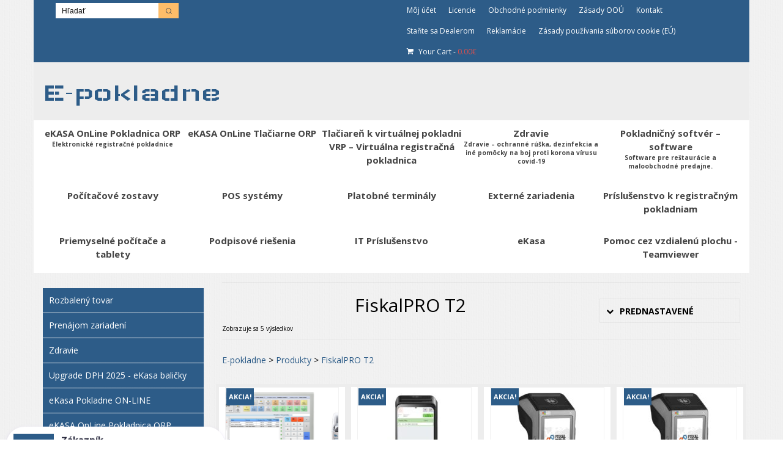

--- FILE ---
content_type: text/html; charset=UTF-8
request_url: https://epokladna.sk/znacka-produktu/fiskalpro-t2/
body_size: 47731
content:
<!DOCTYPE html>
<html class="no-js" lang="sk-SK" itemscope="itemscope" itemtype="http://schema.org/WebPage">
<head>
  <meta charset="UTF-8">
  <meta name="viewport" content="width=device-width, initial-scale=1.0">
  <meta http-equiv="X-UA-Compatible" content="IE=edge">
      <!-- Predictive Search Widget Template Registered -->
    	<script type="text/template" id="wc_psearch_tempTpl">
    		This\'s temp Template from Predictive Search    	</script>
    <script type="text/template" id="wc_psearch_itemTpl"><div class="ajax_search_content">
	<div class="result_row">
		{{ if ( image_url != null && image_url != '' ) { }}<span class="rs_avatar"><a href="{{= url }}" aria-label="{{= title }}"><img src="{{= image_url }}" /></a></span>{{ } }}
		<div class="rs_content_popup {{ if ( image_url == null || image_url == '' ) { }}no_image{{ } }}">
			<a href="{{= url }}" aria-label="{{= title }}">
				<span class="rs_name">{{= title }}</span>
				{{ if ( type == 'p_sku' && sku != null && sku != '' ) { }}<span class="rs_sku">SKU: <strong>{{= sku }}</strong></span>{{ } }}
				{{ if ( price != null && price != '' ) { }}<span class="rs_price">Price: {{= price }}</span>{{ } }}
				{{ if ( stock != null && stock != '' ) { }}<span class="rs_stock">{{= stock }}</span>{{ } }}
			</a>
			{{ if ( addtocart != null && addtocart != '' ) { }}<div class="rs_addtocart">{{= addtocart }}</div>{{ } }}
			<a href="{{= url }}" aria-label="{{= title }}">
				{{ if ( description != null && description != '' ) { }}<span class="rs_description">{{= description }}</span>{{ } }}
			</a>
			{{ if ( categories.length > 0 ) { }}
				<span class="rs_cat posted_in">
					Category:
					{{ var number_cat = 0; }}
					{{ _.each( categories, function( cat_data ) { number_cat++; }}
						{{ if ( number_cat > 1 ) { }}, {{ } }}<a class="rs_cat_link" href="{{= cat_data.url }}">{{= cat_data.name }}</a>
					{{ }); }}
				</span>
			{{ } }}
		</div>
	</div>
</div></script><script type="text/template" id="wc_psearch_footerSidebarTpl"><div rel="more_result" class="more_result">
		<span>See more search results for \'{{= title }}\' in:</span>
		{{ if ( description != null && description != '' ) { }}{{= description }}{{ } }}
</div></script><script type="text/template" id="wc_psearch_footerHeaderTpl"><div rel="more_result" class="more_result">
		<span>See more search results for \'{{= title }}\' in:</span>
		{{ if ( description != null && description != '' ) { }}{{= description }}{{ } }}
</div></script>
    <meta name='robots' content='index, follow, max-image-preview:large, max-snippet:-1, max-video-preview:-1' />
	<style>img:is([sizes="auto" i], [sizes^="auto," i]) { contain-intrinsic-size: 3000px 1500px }</style>
	
<!-- Google Tag Manager for WordPress by gtm4wp.com -->
<script data-cfasync="false" data-pagespeed-no-defer>
	var gtm4wp_datalayer_name = "dataLayer";
	var dataLayer = dataLayer || [];
	const gtm4wp_use_sku_instead = false;
	const gtm4wp_currency = 'EUR';
	const gtm4wp_product_per_impression = false;
	const gtm4wp_clear_ecommerce = false;
</script>
<!-- End Google Tag Manager for WordPress by gtm4wp.com -->
	<!-- This site is optimized with the Yoast SEO plugin v25.1 - https://yoast.com/wordpress/plugins/seo/ -->
	<title>FiskalPRO T2 - E-pokladne</title>
	<link rel="canonical" href="https://epokladna.sk/znacka-produktu/fiskalpro-t2/" />
	<meta property="og:locale" content="sk_SK" />
	<meta property="og:type" content="article" />
	<meta property="og:title" content="FiskalPRO T2 - E-pokladne" />
	<meta property="og:url" content="https://epokladna.sk/znacka-produktu/fiskalpro-t2/" />
	<meta property="og:site_name" content="E-pokladne" />
	<meta name="twitter:card" content="summary_large_image" />
	<script type="application/ld+json" class="yoast-schema-graph">{"@context":"https://schema.org","@graph":[{"@type":"CollectionPage","@id":"https://epokladna.sk/znacka-produktu/fiskalpro-t2/","url":"https://epokladna.sk/znacka-produktu/fiskalpro-t2/","name":"FiskalPRO T2 - E-pokladne","isPartOf":{"@id":"https://epokladna.sk/#website"},"primaryImageOfPage":{"@id":"https://epokladna.sk/znacka-produktu/fiskalpro-t2/#primaryimage"},"image":{"@id":"https://epokladna.sk/znacka-produktu/fiskalpro-t2/#primaryimage"},"thumbnailUrl":"https://epokladna.sk/wp-content/uploads/2020/06/vxoberon.png","breadcrumb":{"@id":"https://epokladna.sk/znacka-produktu/fiskalpro-t2/#breadcrumb"},"inLanguage":"sk-SK"},{"@type":"ImageObject","inLanguage":"sk-SK","@id":"https://epokladna.sk/znacka-produktu/fiskalpro-t2/#primaryimage","url":"https://epokladna.sk/wp-content/uploads/2020/06/vxoberon.png","contentUrl":"https://epokladna.sk/wp-content/uploads/2020/06/vxoberon.png","width":817,"height":509},{"@type":"BreadcrumbList","@id":"https://epokladna.sk/znacka-produktu/fiskalpro-t2/#breadcrumb","itemListElement":[{"@type":"ListItem","position":1,"name":"Domáca stránka","item":"https://epokladna.sk/"},{"@type":"ListItem","position":2,"name":"FiskalPRO T2"}]},{"@type":"WebSite","@id":"https://epokladna.sk/#website","url":"https://epokladna.sk/","name":"E-pokladne","description":"Registračné pokladnice, platobné terminály pre Vaše podnikanie","publisher":{"@id":"https://epokladna.sk/#organization"},"potentialAction":[{"@type":"SearchAction","target":{"@type":"EntryPoint","urlTemplate":"https://epokladna.sk/?s={search_term_string}"},"query-input":{"@type":"PropertyValueSpecification","valueRequired":true,"valueName":"search_term_string"}}],"inLanguage":"sk-SK"},{"@type":"Organization","@id":"https://epokladna.sk/#organization","name":"ALKA SK, s.r.o.","url":"https://epokladna.sk/","logo":{"@type":"ImageObject","inLanguage":"sk-SK","@id":"https://epokladna.sk/#/schema/logo/image/","url":"https://epokladna.sk/wp-content/uploads/2019/01/epokladnicask-logo-200_200.jpg","contentUrl":"https://epokladna.sk/wp-content/uploads/2019/01/epokladnicask-logo-200_200.jpg","width":158,"height":130,"caption":"ALKA SK, s.r.o."},"image":{"@id":"https://epokladna.sk/#/schema/logo/image/"},"sameAs":["https://www.facebook.com/epokladna.sk/","https://www.youtube.com/channel/UCtMFGV0jxP6WEhRkiE7oScA"]}]}</script>
	<!-- / Yoast SEO plugin. -->


<link rel='dns-prefetch' href='//ajax.googleapis.com' />
<link rel='dns-prefetch' href='//fonts.googleapis.com' />
<link rel="alternate" type="application/rss+xml" title="RSS kanál: E-pokladne &raquo;" href="https://epokladna.sk/feed/" />
<link rel="alternate" type="application/rss+xml" title="RSS kanál komentárov webu E-pokladne &raquo;" href="https://epokladna.sk/comments/feed/" />
<link rel="alternate" type="application/rss+xml" title="Feed E-pokladne &raquo; FiskalPRO T2 Tag" href="https://epokladna.sk/znacka-produktu/fiskalpro-t2/feed/" />
<script type="text/javascript">
/* <![CDATA[ */
window._wpemojiSettings = {"baseUrl":"https:\/\/s.w.org\/images\/core\/emoji\/16.0.1\/72x72\/","ext":".png","svgUrl":"https:\/\/s.w.org\/images\/core\/emoji\/16.0.1\/svg\/","svgExt":".svg","source":{"concatemoji":"https:\/\/epokladna.sk\/wp-includes\/js\/wp-emoji-release.min.js?ver=9aadcb2b7ff2da2a46a75a499bb27211"}};
/*! This file is auto-generated */
!function(s,n){var o,i,e;function c(e){try{var t={supportTests:e,timestamp:(new Date).valueOf()};sessionStorage.setItem(o,JSON.stringify(t))}catch(e){}}function p(e,t,n){e.clearRect(0,0,e.canvas.width,e.canvas.height),e.fillText(t,0,0);var t=new Uint32Array(e.getImageData(0,0,e.canvas.width,e.canvas.height).data),a=(e.clearRect(0,0,e.canvas.width,e.canvas.height),e.fillText(n,0,0),new Uint32Array(e.getImageData(0,0,e.canvas.width,e.canvas.height).data));return t.every(function(e,t){return e===a[t]})}function u(e,t){e.clearRect(0,0,e.canvas.width,e.canvas.height),e.fillText(t,0,0);for(var n=e.getImageData(16,16,1,1),a=0;a<n.data.length;a++)if(0!==n.data[a])return!1;return!0}function f(e,t,n,a){switch(t){case"flag":return n(e,"\ud83c\udff3\ufe0f\u200d\u26a7\ufe0f","\ud83c\udff3\ufe0f\u200b\u26a7\ufe0f")?!1:!n(e,"\ud83c\udde8\ud83c\uddf6","\ud83c\udde8\u200b\ud83c\uddf6")&&!n(e,"\ud83c\udff4\udb40\udc67\udb40\udc62\udb40\udc65\udb40\udc6e\udb40\udc67\udb40\udc7f","\ud83c\udff4\u200b\udb40\udc67\u200b\udb40\udc62\u200b\udb40\udc65\u200b\udb40\udc6e\u200b\udb40\udc67\u200b\udb40\udc7f");case"emoji":return!a(e,"\ud83e\udedf")}return!1}function g(e,t,n,a){var r="undefined"!=typeof WorkerGlobalScope&&self instanceof WorkerGlobalScope?new OffscreenCanvas(300,150):s.createElement("canvas"),o=r.getContext("2d",{willReadFrequently:!0}),i=(o.textBaseline="top",o.font="600 32px Arial",{});return e.forEach(function(e){i[e]=t(o,e,n,a)}),i}function t(e){var t=s.createElement("script");t.src=e,t.defer=!0,s.head.appendChild(t)}"undefined"!=typeof Promise&&(o="wpEmojiSettingsSupports",i=["flag","emoji"],n.supports={everything:!0,everythingExceptFlag:!0},e=new Promise(function(e){s.addEventListener("DOMContentLoaded",e,{once:!0})}),new Promise(function(t){var n=function(){try{var e=JSON.parse(sessionStorage.getItem(o));if("object"==typeof e&&"number"==typeof e.timestamp&&(new Date).valueOf()<e.timestamp+604800&&"object"==typeof e.supportTests)return e.supportTests}catch(e){}return null}();if(!n){if("undefined"!=typeof Worker&&"undefined"!=typeof OffscreenCanvas&&"undefined"!=typeof URL&&URL.createObjectURL&&"undefined"!=typeof Blob)try{var e="postMessage("+g.toString()+"("+[JSON.stringify(i),f.toString(),p.toString(),u.toString()].join(",")+"));",a=new Blob([e],{type:"text/javascript"}),r=new Worker(URL.createObjectURL(a),{name:"wpTestEmojiSupports"});return void(r.onmessage=function(e){c(n=e.data),r.terminate(),t(n)})}catch(e){}c(n=g(i,f,p,u))}t(n)}).then(function(e){for(var t in e)n.supports[t]=e[t],n.supports.everything=n.supports.everything&&n.supports[t],"flag"!==t&&(n.supports.everythingExceptFlag=n.supports.everythingExceptFlag&&n.supports[t]);n.supports.everythingExceptFlag=n.supports.everythingExceptFlag&&!n.supports.flag,n.DOMReady=!1,n.readyCallback=function(){n.DOMReady=!0}}).then(function(){return e}).then(function(){var e;n.supports.everything||(n.readyCallback(),(e=n.source||{}).concatemoji?t(e.concatemoji):e.wpemoji&&e.twemoji&&(t(e.twemoji),t(e.wpemoji)))}))}((window,document),window._wpemojiSettings);
/* ]]> */
</script>
<style id='wp-emoji-styles-inline-css' type='text/css'>

	img.wp-smiley, img.emoji {
		display: inline !important;
		border: none !important;
		box-shadow: none !important;
		height: 1em !important;
		width: 1em !important;
		margin: 0 0.07em !important;
		vertical-align: -0.1em !important;
		background: none !important;
		padding: 0 !important;
	}
</style>
<link rel='stylesheet' id='wp-block-library-css' href='https://epokladna.sk/wp-includes/css/dist/block-library/style.min.css?ver=9aadcb2b7ff2da2a46a75a499bb27211' type='text/css' media='all' />
<style id='classic-theme-styles-inline-css' type='text/css'>
/*! This file is auto-generated */
.wp-block-button__link{color:#fff;background-color:#32373c;border-radius:9999px;box-shadow:none;text-decoration:none;padding:calc(.667em + 2px) calc(1.333em + 2px);font-size:1.125em}.wp-block-file__button{background:#32373c;color:#fff;text-decoration:none}
</style>
<style id='global-styles-inline-css' type='text/css'>
:root{--wp--preset--aspect-ratio--square: 1;--wp--preset--aspect-ratio--4-3: 4/3;--wp--preset--aspect-ratio--3-4: 3/4;--wp--preset--aspect-ratio--3-2: 3/2;--wp--preset--aspect-ratio--2-3: 2/3;--wp--preset--aspect-ratio--16-9: 16/9;--wp--preset--aspect-ratio--9-16: 9/16;--wp--preset--color--black: #000000;--wp--preset--color--cyan-bluish-gray: #abb8c3;--wp--preset--color--white: #ffffff;--wp--preset--color--pale-pink: #f78da7;--wp--preset--color--vivid-red: #cf2e2e;--wp--preset--color--luminous-vivid-orange: #ff6900;--wp--preset--color--luminous-vivid-amber: #fcb900;--wp--preset--color--light-green-cyan: #7bdcb5;--wp--preset--color--vivid-green-cyan: #00d084;--wp--preset--color--pale-cyan-blue: #8ed1fc;--wp--preset--color--vivid-cyan-blue: #0693e3;--wp--preset--color--vivid-purple: #9b51e0;--wp--preset--gradient--vivid-cyan-blue-to-vivid-purple: linear-gradient(135deg,rgba(6,147,227,1) 0%,rgb(155,81,224) 100%);--wp--preset--gradient--light-green-cyan-to-vivid-green-cyan: linear-gradient(135deg,rgb(122,220,180) 0%,rgb(0,208,130) 100%);--wp--preset--gradient--luminous-vivid-amber-to-luminous-vivid-orange: linear-gradient(135deg,rgba(252,185,0,1) 0%,rgba(255,105,0,1) 100%);--wp--preset--gradient--luminous-vivid-orange-to-vivid-red: linear-gradient(135deg,rgba(255,105,0,1) 0%,rgb(207,46,46) 100%);--wp--preset--gradient--very-light-gray-to-cyan-bluish-gray: linear-gradient(135deg,rgb(238,238,238) 0%,rgb(169,184,195) 100%);--wp--preset--gradient--cool-to-warm-spectrum: linear-gradient(135deg,rgb(74,234,220) 0%,rgb(151,120,209) 20%,rgb(207,42,186) 40%,rgb(238,44,130) 60%,rgb(251,105,98) 80%,rgb(254,248,76) 100%);--wp--preset--gradient--blush-light-purple: linear-gradient(135deg,rgb(255,206,236) 0%,rgb(152,150,240) 100%);--wp--preset--gradient--blush-bordeaux: linear-gradient(135deg,rgb(254,205,165) 0%,rgb(254,45,45) 50%,rgb(107,0,62) 100%);--wp--preset--gradient--luminous-dusk: linear-gradient(135deg,rgb(255,203,112) 0%,rgb(199,81,192) 50%,rgb(65,88,208) 100%);--wp--preset--gradient--pale-ocean: linear-gradient(135deg,rgb(255,245,203) 0%,rgb(182,227,212) 50%,rgb(51,167,181) 100%);--wp--preset--gradient--electric-grass: linear-gradient(135deg,rgb(202,248,128) 0%,rgb(113,206,126) 100%);--wp--preset--gradient--midnight: linear-gradient(135deg,rgb(2,3,129) 0%,rgb(40,116,252) 100%);--wp--preset--font-size--small: 13px;--wp--preset--font-size--medium: 20px;--wp--preset--font-size--large: 36px;--wp--preset--font-size--x-large: 42px;--wp--preset--spacing--20: 0.44rem;--wp--preset--spacing--30: 0.67rem;--wp--preset--spacing--40: 1rem;--wp--preset--spacing--50: 1.5rem;--wp--preset--spacing--60: 2.25rem;--wp--preset--spacing--70: 3.38rem;--wp--preset--spacing--80: 5.06rem;--wp--preset--shadow--natural: 6px 6px 9px rgba(0, 0, 0, 0.2);--wp--preset--shadow--deep: 12px 12px 50px rgba(0, 0, 0, 0.4);--wp--preset--shadow--sharp: 6px 6px 0px rgba(0, 0, 0, 0.2);--wp--preset--shadow--outlined: 6px 6px 0px -3px rgba(255, 255, 255, 1), 6px 6px rgba(0, 0, 0, 1);--wp--preset--shadow--crisp: 6px 6px 0px rgba(0, 0, 0, 1);}:where(.is-layout-flex){gap: 0.5em;}:where(.is-layout-grid){gap: 0.5em;}body .is-layout-flex{display: flex;}.is-layout-flex{flex-wrap: wrap;align-items: center;}.is-layout-flex > :is(*, div){margin: 0;}body .is-layout-grid{display: grid;}.is-layout-grid > :is(*, div){margin: 0;}:where(.wp-block-columns.is-layout-flex){gap: 2em;}:where(.wp-block-columns.is-layout-grid){gap: 2em;}:where(.wp-block-post-template.is-layout-flex){gap: 1.25em;}:where(.wp-block-post-template.is-layout-grid){gap: 1.25em;}.has-black-color{color: var(--wp--preset--color--black) !important;}.has-cyan-bluish-gray-color{color: var(--wp--preset--color--cyan-bluish-gray) !important;}.has-white-color{color: var(--wp--preset--color--white) !important;}.has-pale-pink-color{color: var(--wp--preset--color--pale-pink) !important;}.has-vivid-red-color{color: var(--wp--preset--color--vivid-red) !important;}.has-luminous-vivid-orange-color{color: var(--wp--preset--color--luminous-vivid-orange) !important;}.has-luminous-vivid-amber-color{color: var(--wp--preset--color--luminous-vivid-amber) !important;}.has-light-green-cyan-color{color: var(--wp--preset--color--light-green-cyan) !important;}.has-vivid-green-cyan-color{color: var(--wp--preset--color--vivid-green-cyan) !important;}.has-pale-cyan-blue-color{color: var(--wp--preset--color--pale-cyan-blue) !important;}.has-vivid-cyan-blue-color{color: var(--wp--preset--color--vivid-cyan-blue) !important;}.has-vivid-purple-color{color: var(--wp--preset--color--vivid-purple) !important;}.has-black-background-color{background-color: var(--wp--preset--color--black) !important;}.has-cyan-bluish-gray-background-color{background-color: var(--wp--preset--color--cyan-bluish-gray) !important;}.has-white-background-color{background-color: var(--wp--preset--color--white) !important;}.has-pale-pink-background-color{background-color: var(--wp--preset--color--pale-pink) !important;}.has-vivid-red-background-color{background-color: var(--wp--preset--color--vivid-red) !important;}.has-luminous-vivid-orange-background-color{background-color: var(--wp--preset--color--luminous-vivid-orange) !important;}.has-luminous-vivid-amber-background-color{background-color: var(--wp--preset--color--luminous-vivid-amber) !important;}.has-light-green-cyan-background-color{background-color: var(--wp--preset--color--light-green-cyan) !important;}.has-vivid-green-cyan-background-color{background-color: var(--wp--preset--color--vivid-green-cyan) !important;}.has-pale-cyan-blue-background-color{background-color: var(--wp--preset--color--pale-cyan-blue) !important;}.has-vivid-cyan-blue-background-color{background-color: var(--wp--preset--color--vivid-cyan-blue) !important;}.has-vivid-purple-background-color{background-color: var(--wp--preset--color--vivid-purple) !important;}.has-black-border-color{border-color: var(--wp--preset--color--black) !important;}.has-cyan-bluish-gray-border-color{border-color: var(--wp--preset--color--cyan-bluish-gray) !important;}.has-white-border-color{border-color: var(--wp--preset--color--white) !important;}.has-pale-pink-border-color{border-color: var(--wp--preset--color--pale-pink) !important;}.has-vivid-red-border-color{border-color: var(--wp--preset--color--vivid-red) !important;}.has-luminous-vivid-orange-border-color{border-color: var(--wp--preset--color--luminous-vivid-orange) !important;}.has-luminous-vivid-amber-border-color{border-color: var(--wp--preset--color--luminous-vivid-amber) !important;}.has-light-green-cyan-border-color{border-color: var(--wp--preset--color--light-green-cyan) !important;}.has-vivid-green-cyan-border-color{border-color: var(--wp--preset--color--vivid-green-cyan) !important;}.has-pale-cyan-blue-border-color{border-color: var(--wp--preset--color--pale-cyan-blue) !important;}.has-vivid-cyan-blue-border-color{border-color: var(--wp--preset--color--vivid-cyan-blue) !important;}.has-vivid-purple-border-color{border-color: var(--wp--preset--color--vivid-purple) !important;}.has-vivid-cyan-blue-to-vivid-purple-gradient-background{background: var(--wp--preset--gradient--vivid-cyan-blue-to-vivid-purple) !important;}.has-light-green-cyan-to-vivid-green-cyan-gradient-background{background: var(--wp--preset--gradient--light-green-cyan-to-vivid-green-cyan) !important;}.has-luminous-vivid-amber-to-luminous-vivid-orange-gradient-background{background: var(--wp--preset--gradient--luminous-vivid-amber-to-luminous-vivid-orange) !important;}.has-luminous-vivid-orange-to-vivid-red-gradient-background{background: var(--wp--preset--gradient--luminous-vivid-orange-to-vivid-red) !important;}.has-very-light-gray-to-cyan-bluish-gray-gradient-background{background: var(--wp--preset--gradient--very-light-gray-to-cyan-bluish-gray) !important;}.has-cool-to-warm-spectrum-gradient-background{background: var(--wp--preset--gradient--cool-to-warm-spectrum) !important;}.has-blush-light-purple-gradient-background{background: var(--wp--preset--gradient--blush-light-purple) !important;}.has-blush-bordeaux-gradient-background{background: var(--wp--preset--gradient--blush-bordeaux) !important;}.has-luminous-dusk-gradient-background{background: var(--wp--preset--gradient--luminous-dusk) !important;}.has-pale-ocean-gradient-background{background: var(--wp--preset--gradient--pale-ocean) !important;}.has-electric-grass-gradient-background{background: var(--wp--preset--gradient--electric-grass) !important;}.has-midnight-gradient-background{background: var(--wp--preset--gradient--midnight) !important;}.has-small-font-size{font-size: var(--wp--preset--font-size--small) !important;}.has-medium-font-size{font-size: var(--wp--preset--font-size--medium) !important;}.has-large-font-size{font-size: var(--wp--preset--font-size--large) !important;}.has-x-large-font-size{font-size: var(--wp--preset--font-size--x-large) !important;}
:where(.wp-block-post-template.is-layout-flex){gap: 1.25em;}:where(.wp-block-post-template.is-layout-grid){gap: 1.25em;}
:where(.wp-block-columns.is-layout-flex){gap: 2em;}:where(.wp-block-columns.is-layout-grid){gap: 2em;}
:root :where(.wp-block-pullquote){font-size: 1.5em;line-height: 1.6;}
</style>
<link rel='stylesheet' id='contact-form-7-css' href='https://epokladna.sk/wp-content/plugins/contact-form-7/includes/css/styles.css?ver=6.0.6' type='text/css' media='all' />
<link rel='stylesheet' id='jquery-ui-theme-css' href='https://ajax.googleapis.com/ajax/libs/jqueryui/1.11.4/themes/smoothness/jquery-ui.min.css?ver=1.11.4' type='text/css' media='all' />
<link rel='stylesheet' id='jquery-ui-timepicker-css' href='https://epokladna.sk/wp-content/plugins/contact-form-7-datepicker/js/jquery-ui-timepicker/jquery-ui-timepicker-addon.min.css?ver=9aadcb2b7ff2da2a46a75a499bb27211' type='text/css' media='all' />
<link rel='stylesheet' id='toretxmlfeeds-css' href='https://epokladna.sk/wp-content/plugins/toretxmlfeeds/public/css/toretxmlfeeds-public.css?ver=1.3.4' type='text/css' media='all' />
<link rel='stylesheet' id='woo-stickers-by-webline-css' href='https://epokladna.sk/wp-content/plugins/woo-stickers-by-webline/public/css/woo-stickers-by-webline-public.css?ver=1.2.5' type='text/css' media='all' />
<style id='woocommerce-inline-inline-css' type='text/css'>
.woocommerce form .form-row .required { visibility: visible; }
</style>
<link rel='stylesheet' id='cmplz-general-css' href='https://epokladna.sk/wp-content/plugins/complianz-gdpr-premium/assets/css/cookieblocker.min.css?ver=1761967135' type='text/css' media='all' />
<link rel='stylesheet' id='woobt-frontend-css' href='https://epokladna.sk/wp-content/plugins/woo-bought-together-premium/assets/css/frontend.css?ver=4.4.2' type='text/css' media='all' />
<link rel='stylesheet' id='brands-styles-css' href='https://epokladna.sk/wp-content/plugins/woocommerce/assets/css/brands.css?ver=9.8.5' type='text/css' media='all' />
<link rel='stylesheet' id='wc-predictive-search-style-css' href='https://epokladna.sk/wp-content/plugins/woocommerce-predictive-search/assets/css/wc_predictive_search.css?ver=6.1.1' type='text/css' media='all' />
<link rel='stylesheet' id='wc-predictive-search-dynamic-style-css' href='//epokladna.sk/wp-content/uploads/sass/wc_predictive_search.min.css?ver=1673530073' type='text/css' media='all' />
<link rel='stylesheet' id='woopq-frontend-css' href='https://epokladna.sk/wp-content/plugins/wpc-product-quantity-premium/assets/css/frontend.css?ver=5.0.7' type='text/css' media='all' />
<link rel='stylesheet' id='select2-css' href='https://epokladna.sk/wp-content/plugins/woocommerce/assets/css/select2.css?ver=9.8.5' type='text/css' media='all' />
<link rel='stylesheet' id='woovr-frontend-css' href='https://epokladna.sk/wp-content/plugins/wpc-variations-radio-buttons/assets/css/frontend.css?ver=3.6.1' type='text/css' media='all' />
<link rel='stylesheet' id='kadence_theme-css' href='https://epokladna.sk/wp-content/themes/virtue/assets/css/virtue.css?ver=298' type='text/css' media='all' />
<link rel='stylesheet' id='virtue_skin-css' href='https://epokladna.sk/wp-content/themes/virtue/assets/css/skins/default.css' type='text/css' media='all' />
<link rel='stylesheet' id='virtue_child-css' href='https://epokladna.sk/wp-content/themes/virtue-child/style.css' type='text/css' media='all' />
<link rel='stylesheet' id='redux-google-fonts-virtue-css' href='https://fonts.googleapis.com/css?family=Wallpoet%3A400%7COpen+Sans%3A300%2C400%2C600%2C700%2C800%2C300italic%2C400italic%2C600italic%2C700italic%2C800italic&#038;subset=latin%2Clatin-ext&#038;ver=1730287340' type='text/css' media='all' />
<script type="text/javascript" src="https://epokladna.sk/wp-content/plugins/complianz-gdpr-premium/pro/tcf-stub/build/index.js?ver=1761967135" id="cmplz-tcf-stub-js"></script>
<script type="text/javascript" src="https://epokladna.sk/wp-includes/js/jquery/jquery.min.js?ver=3.7.1" id="jquery-core-js"></script>
<script type="text/javascript" src="https://epokladna.sk/wp-includes/js/jquery/jquery-migrate.min.js?ver=3.4.1" id="jquery-migrate-js"></script>
<script type="text/javascript" src="https://epokladna.sk/wp-content/plugins/toretxmlfeeds/public/js/toretxmlfeeds-public.js?ver=1.3.4" id="toretxmlfeeds-js"></script>
<script type="text/javascript" src="https://epokladna.sk/wp-content/plugins/woo-stickers-by-webline/public/js/woo-stickers-by-webline-public.js?ver=1.2.5" id="woo-stickers-by-webline-js"></script>
<script type="text/javascript" src="https://epokladna.sk/wp-content/plugins/woocommerce/assets/js/jquery-blockui/jquery.blockUI.min.js?ver=2.7.0-wc.9.8.5" id="jquery-blockui-js" defer="defer" data-wp-strategy="defer"></script>
<script type="text/javascript" id="wc-add-to-cart-js-extra">
/* <![CDATA[ */
var wc_add_to_cart_params = {"ajax_url":"\/wp-admin\/admin-ajax.php","wc_ajax_url":"\/?wc-ajax=%%endpoint%%","i18n_view_cart":"Zobrazi\u0165 ko\u0161\u00edk","cart_url":"https:\/\/epokladna.sk\/kosik\/","is_cart":"","cart_redirect_after_add":"no"};
/* ]]> */
</script>
<script type="text/javascript" src="https://epokladna.sk/wp-content/plugins/woocommerce/assets/js/frontend/add-to-cart.min.js?ver=9.8.5" id="wc-add-to-cart-js" defer="defer" data-wp-strategy="defer"></script>
<script type="text/javascript" src="https://epokladna.sk/wp-content/plugins/woocommerce/assets/js/js-cookie/js.cookie.min.js?ver=2.1.4-wc.9.8.5" id="js-cookie-js" defer="defer" data-wp-strategy="defer"></script>
<script type="text/javascript" id="woocommerce-js-extra">
/* <![CDATA[ */
var woocommerce_params = {"ajax_url":"\/wp-admin\/admin-ajax.php","wc_ajax_url":"\/?wc-ajax=%%endpoint%%","i18n_password_show":"Zobrazi\u0165 heslo","i18n_password_hide":"Skry\u0165 heslo"};
/* ]]> */
</script>
<script type="text/javascript" src="https://epokladna.sk/wp-content/plugins/woocommerce/assets/js/frontend/woocommerce.min.js?ver=9.8.5" id="woocommerce-js" defer="defer" data-wp-strategy="defer"></script>
<script type="text/javascript" id="cmplz-tcf-js-extra">
/* <![CDATA[ */
var cmplz_tcf = {"cmp_url":"https:\/\/epokladna.sk\/wp-content\/uploads\/complianz\/","retention_string":"Uchovanie v d\u0148och","undeclared_string":"Nedeklarovan\u00e9","isServiceSpecific":"1","excludedVendors":{"15":15,"66":66,"119":119,"139":139,"141":141,"174":174,"192":192,"262":262,"375":375,"377":377,"387":387,"427":427,"435":435,"512":512,"527":527,"569":569,"581":581,"587":587,"626":626,"644":644,"667":667,"713":713,"733":733,"736":736,"748":748,"776":776,"806":806,"822":822,"830":830,"836":836,"856":856,"879":879,"882":882,"888":888,"909":909,"970":970,"986":986,"1015":1015,"1018":1018,"1022":1022,"1039":1039,"1078":1078,"1079":1079,"1094":1094,"1149":1149,"1156":1156,"1167":1167,"1173":1173,"1199":1199,"1211":1211,"1216":1216,"1252":1252,"1263":1263,"1298":1298,"1305":1305,"1342":1342,"1343":1343,"1355":1355,"1365":1365,"1366":1366,"1368":1368,"1371":1371,"1373":1373,"1391":1391,"1405":1405,"1418":1418,"1423":1423,"1425":1425,"1440":1440,"1442":1442,"1482":1482,"1492":1492,"1496":1496,"1503":1503,"1508":1508,"1509":1509,"1510":1510,"1519":1519},"purposes":[1,2,3,4,5,6,7,8,9,10,11],"specialPurposes":[1,2,3],"features":[1,2,3],"specialFeatures":[],"publisherCountryCode":"SK","lspact":"N","ccpa_applies":"","ac_mode":"1","debug":"","prefix":"cmplz_"};
/* ]]> */
</script>
<script defer type="text/javascript" src="https://epokladna.sk/wp-content/plugins/complianz-gdpr-premium/pro/tcf/build/index.js?ver=19bc4da4da0039b340b0" id="cmplz-tcf-js"></script>
<script type="text/javascript" id="wc-cart-fragments-js-extra">
/* <![CDATA[ */
var wc_cart_fragments_params = {"ajax_url":"\/wp-admin\/admin-ajax.php","wc_ajax_url":"\/?wc-ajax=%%endpoint%%","cart_hash_key":"wc_cart_hash_9dc4b9c6bc1a635b9c9a0d8a8816ceee","fragment_name":"wc_fragments_9dc4b9c6bc1a635b9c9a0d8a8816ceee","request_timeout":"5000"};
/* ]]> */
</script>
<script type="text/javascript" src="https://epokladna.sk/wp-content/plugins/woocommerce/assets/js/frontend/cart-fragments.min.js?ver=9.8.5" id="wc-cart-fragments-js" defer="defer" data-wp-strategy="defer"></script>
<link rel="https://api.w.org/" href="https://epokladna.sk/wp-json/" /><link rel="alternate" title="JSON" type="application/json" href="https://epokladna.sk/wp-json/wp/v2/product_tag/595" /><link rel="EditURI" type="application/rsd+xml" title="RSD" href="https://epokladna.sk/xmlrpc.php?rsd" />
<!-- Google Tag Manager -->
<script>(function(w,d,s,l,i){w[l]=w[l]||[];w[l].push({'gtm.start':
new Date().getTime(),event:'gtm.js'});var f=d.getElementsByTagName(s)[0],
j=d.createElement(s),dl=l!='dataLayer'?'&l='+l:'';j.async=true;j.src=
'https://www.googletagmanager.com/gtm.js?id='+i+dl;f.parentNode.insertBefore(j,f);
})(window,document,'script','dataLayer','GTM-PPDBW3WF');</script>
<!-- End Google Tag Manager -->
<!-- botpress - 2 riadky kodu -->
<script src="https://cdn.botpress.cloud/webchat/v3.2/inject.js" defer></script>
<script src="https://files.bpcontent.cloud/2025/05/26/07/20250526074009-Y4CZZK3S.js" defer></script>
    

<script charset="UTF-8" async src='https://app.notifikuj.cz/js/notifikuj.min.js?id=d4c60dfa-4069-474c-b103-8765665a1610'></script>
<!-- INRES REMARKETING START v2std -->
<script>
if (typeof g_ntscRmkQueue == "undefined") var g_ntscRmkQueue = [];
g_ntscRmkQueue.push({
    t: 589,  /* tag id, do not change */
    e: null,/* optional custom event(s), string or array of strings */
    p: null /* optional product id(s) for dynamic remarketing, string or array of strings */
});
</script>
<script src="https://inres.uspech.sk/js/rsysc.js" async></script>
<!-- INRES REMARKETING END v2std -->

<link rel="stylesheet" href="/notifee/notifee.css" type="text/css"/>

<script type="text/javascript" website-id="1FC807E7-848B-EF11-8473-7C1E520143BA" backend-url="https://popup-server.azurewebsites.net" id="notify-script" src="https://popup-server.azurewebsites.net/pixel/script"></script>

<meta name="ahrefs-site-verification" content="2a6b18f1ccbe843a3a3f2062a0275b1db170edb23ab6e27691ca7feb68382b6f">

<meta name="google-site-verification" content="02sM5lHgX6V7DB8JqvaVlBi-0FmWeNms3WKGBn7I6lQ" /><script type="text/javascript">
(function(url){
	if(/(?:Chrome\/26\.0\.1410\.63 Safari\/537\.31|WordfenceTestMonBot)/.test(navigator.userAgent)){ return; }
	var addEvent = function(evt, handler) {
		if (window.addEventListener) {
			document.addEventListener(evt, handler, false);
		} else if (window.attachEvent) {
			document.attachEvent('on' + evt, handler);
		}
	};
	var removeEvent = function(evt, handler) {
		if (window.removeEventListener) {
			document.removeEventListener(evt, handler, false);
		} else if (window.detachEvent) {
			document.detachEvent('on' + evt, handler);
		}
	};
	var evts = 'contextmenu dblclick drag dragend dragenter dragleave dragover dragstart drop keydown keypress keyup mousedown mousemove mouseout mouseover mouseup mousewheel scroll'.split(' ');
	var logHuman = function() {
		if (window.wfLogHumanRan) { return; }
		window.wfLogHumanRan = true;
		var wfscr = document.createElement('script');
		wfscr.type = 'text/javascript';
		wfscr.async = true;
		wfscr.src = url + '&r=' + Math.random();
		(document.getElementsByTagName('head')[0]||document.getElementsByTagName('body')[0]).appendChild(wfscr);
		for (var i = 0; i < evts.length; i++) {
			removeEvent(evts[i], logHuman);
		}
	};
	for (var i = 0; i < evts.length; i++) {
		addEvent(evts[i], logHuman);
	}
})('//epokladna.sk/?wordfence_lh=1&hid=D64B04046E9FD6603A0D3C1692CC9C6A');
</script>			<style>.cmplz-hidden {
					display: none !important;
				}</style>
<!-- Google Tag Manager for WordPress by gtm4wp.com -->
<!-- GTM Container placement set to off -->
<script data-cfasync="false" data-pagespeed-no-defer type="text/javascript">
	var dataLayer_content = {"pagePostType":"product","pagePostType2":"tax-product","pageCategory":[]};
	dataLayer.push( dataLayer_content );
</script>
<script data-cfasync="false" data-pagespeed-no-defer type="text/javascript">
	console.warn && console.warn("[GTM4WP] Google Tag Manager container code placement set to OFF !!!");
	console.warn && console.warn("[GTM4WP] Data layer codes are active but GTM container must be loaded using custom coding !!!");
</script>
<!-- End Google Tag Manager for WordPress by gtm4wp.com --><style type="text/css">#logo {padding-top:25px;}#logo {padding-bottom:20px;}#logo {margin-left:0px;}#logo {margin-right:0px;}#nav-main {margin-top:20px;}#nav-main {margin-bottom:20px;}.headerfont, .tp-caption {font-family:Open Sans;} 
  .topbarmenu ul li {font-family:Open Sans;}
  #kadbreadcrumbs {font-family:Open Sans;}input[type=number]::-webkit-inner-spin-button, input[type=number]::-webkit-outer-spin-button { -webkit-appearance: none; margin: 0; } input[type=number] {-moz-appearance: textfield;}.quantity input::-webkit-outer-spin-button,.quantity input::-webkit-inner-spin-button {display: none;}.contentclass, .nav-tabs>.active>a, .nav-tabs>.active>a:hover, .nav-tabs>.active>a:focus {background:#ededed url(https://epokladna.sk/wp-content/uploads/2016/02/satinweave.png)   ;}.headerclass {background:#ededed    ;}body {background: url(https://epokladna.sk/wp-content/uploads/2016/02/satinweave.png); background-position: left 0%; background-repeat:repeat; background-attachment: fixed; }.kad-hidepostauthortop, .postauthortop {display:none;}.product_item .product_details h5 {text-transform: none;}.product_item .product_details h5 {min-height:90px;}.kad-topbar-left, .kad-topbar-left .topbarmenu {float:right;} .kad-topbar-left .topbar_social, .kad-topbar-left .topbarmenu ul, .kad-topbar-left .kad-cart-total,.kad-topbar-right #topbar-search .form-search{float:left}.children, .children a {background: #577DA0;}

.widget-inner > h3 {
display: none;
}

.page_item.page-item-3087, {
    background: #007B7B none repeat scroll 0 0;
    border-bottom: 0 none;
    line-height: 30px;
}

 .page_item.page-item-3087 > a {
  display: block;
    background: #007B7B none repeat scroll 0 0;
    border-bottom: 0 none;
    line-height: 30px;
padding: 10px;
}

.page_item.page-item-3087 a:hover, .page_item.page-item-3087 :hover {
padding: 10px;
background:  #2d5c88 none repeat scroll 0 0;
    border-bottom: 0 none;
    line-height: 30px;
transition: all 0.4s linear 0s;
}

@media (max-width: 991px) {
    #mobile-nav-trigger {
        display: block;
    }
   #ps_results_container {
    position: relative; 
    z-index: 9999; /* Zabezpečí vysokú vrstvu, aby bol nad ostatnými prvkami */
   }
   section#cat_nav {
     display: none;
   }
    #mega-menu-wrap-secondary_navigation #mega-menu-secondary_navigation > li.mega- 
  menu-item > a.mega-menu-link {
     min-height: 40px;
    }
  #mega-menu-wrap-secondary_navigation #mega-menu-secondary_navigation > li.mega- 
    menu-item > a.mega-menu-link {
    min-height: 40px;
  }
@media (max-width: 767px) {
    .shop_table .product-remove {
        display: block !important;
    }
}</style>	<noscript><style>.woocommerce-product-gallery{ opacity: 1 !important; }</style></noscript>
	            <script type="text/javascript">
                var ajaxurl = 'https://epokladna.sk/wp-admin/admin-ajax.php';
            </script>
                        <script type="text/javascript">
                var ajaxurl = 'https://epokladna.sk/wp-admin/admin-ajax.php';
            </script>
                        <script type="text/javascript">
                var ajaxurl = 'https://epokladna.sk/wp-admin/admin-ajax.php';
            </script>
                        <script type="text/javascript">
                var ajaxurl = 'https://epokladna.sk/wp-admin/admin-ajax.php';
            </script>
                        <script type="text/javascript">
                var ajaxurl = 'https://epokladna.sk/wp-admin/admin-ajax.php';
            </script>
                        <script type="text/javascript">
                var ajaxurl = 'https://epokladna.sk/wp-admin/admin-ajax.php';
            </script>
                        <script type="text/javascript">
                var ajaxurl = 'https://epokladna.sk/wp-admin/admin-ajax.php';
            </script>
                        <script type="text/javascript">
                var ajaxurl = 'https://epokladna.sk/wp-admin/admin-ajax.php';
            </script>
            <!--[if lt IE 9]>
<script src="https://epokladna.sk/wp-content/themes/virtue/assets/js/vendor/respond.min.js"></script>
<![endif]-->
<style type="text/css" class="options-output">header #logo a.brand,.logofont{font-family:Wallpoet;line-height:50px;font-weight:400;font-style:normal;font-size:43px;}.kad_tagline{font-family:"Open Sans";line-height:20px;font-weight:400;font-style:normal;color:#444444;font-size:14px;}.product_item .product_details h5{font-family:"Open Sans";line-height:20px;font-weight:400;font-style:normal;font-size:16px;}h1{font-family:"Open Sans";line-height:38px;font-weight:400;font-style:normal;color:#000000;font-size:30px;}h2{font-family:"Open Sans";line-height:38px;font-weight:400;font-style:normal;color:#000000;font-size:28px;}h3{font-family:"Open Sans";line-height:38px;font-weight:400;font-style:normal;color:#000000;font-size:26px;}h4{font-family:"Open Sans";line-height:38px;font-weight:400;font-style:normal;color:#000000;font-size:22px;}h5{font-family:"Open Sans";line-height:24px;font-weight:400;font-style:normal;color:#000000;font-size:16px;}body{font-family:"Open Sans";line-height:18px;font-weight:400;font-style:normal;color:#000000;font-size:14px;}#nav-main ul.sf-menu a{font-family:"Open Sans";line-height:18px;font-weight:600;font-style:normal;font-size:14px;}#nav-second ul.sf-menu a{font-family:"Open Sans";line-height:22px;font-weight:700;font-style:normal;font-size:15px;}.kad-nav-inner .kad-mnav, .kad-mobile-nav .kad-nav-inner li a,.nav-trigger-case{font-family:"Open Sans";line-height:20px;font-weight:400;font-style:normal;font-size:14px;}</style></head>
  <body data-rsssl=1 data-cmplz=2 class="archive tax-product_tag term-fiskalpro-t2 term-595 wp-theme-virtue wp-child-theme-virtue-child theme-virtue woocommerce woocommerce-page woocommerce-no-js boxed">
    <div id="wrapper" class="container">
    <div id="kt-skip-link"><a href="#content">Skip to Main Content</a></div><header class="banner headerclass" itemscope itemtype="http://schema.org/WPHeader">
  <div id="topbar" class="topclass">
    <div class="container">
      <div class="row">
        <div class="col-md-6 col-sm-6 kad-topbar-left">
          <div class="topbarmenu clearfix">
          <ul id="menu-top-menu" class="sf-menu"><li  class="menu-moj-ucet menu-item-1296"><a href="https://epokladna.sk/moj-ucet/">Môj účet</a></li>
<li  class="menu-licencie menu-item-4493"><a href="https://epokladna.sk/licencne-podmienky-pre-softver-exvan2-pre-tlac-z-vrp-2/">Licencie</a></li>
<li  class="menu-obchodne-podmienky menu-item-1295"><a href="https://epokladna.sk/obchodne-podmienky/">Obchodné podmienky</a></li>
<li  class="menu-zasady-oou menu-item-4765"><a href="https://epokladna.sk/zasady-ochrany-osobnych-udajov/">Zásady OOÚ</a></li>
<li  class="menu-kontakt menu-item-2009"><a href="https://epokladna.sk/kontakt/">Kontakt</a></li>
<li  class="menu-stante-sa-dealerom menu-item-5863"><a href="https://epokladna.sk/stante-sa-dealerom/">Staňte sa Dealerom</a></li>
<li  class="menu-reklamacie menu-item-11594"><a href="https://epokladna.sk/reklamacia-tovaru/">Reklamácie</a></li>
<li  class="menu-zasady-pouzivania-suborov-cookie-eu menu-item-33935"><a href="https://epokladna.sk/zasady-pouzivania-suborov-cookie-eu/">Zásady používania súborov cookie (EÚ)</a></li>
</ul>                              <ul class="kad-cart-total">
                    <li>
                      <a class="cart-contents" href="https://epokladna.sk/kosik/" title="View your shopping cart">
                        <i class="icon-shopping-cart" style="padding-right:5px;"></i>
                        Your Cart                        <span class="kad-cart-dash">-</span>
                        <span class="woocommerce-Price-amount amount"><bdi>0.00<span class="woocommerce-Price-currencySymbol">&euro;</span></bdi></span>                      </a>
                    </li>
                  </ul>
                          </div>
        </div><!-- close col-md-6 --> 
        <div class="col-md-6 col-sm-6 kad-topbar-right">
          <div id="topbar-search" class="topbar-widget">
            <style>
.ac_results_3 .rs_description {
	display: none !important;
}</style>

<div class="wc_ps_bar ">

	<div class="wc_ps_mobile_icon sidebar_temp" data-ps-id="3" aria-label="Open Search">
		<div style="display: inline-flex; justify-content: center; align-items: center;">
			<svg viewBox="0 0 24 24" height="25" width="25" fill="none" stroke="currentColor" xmlns="http://www.w3.org/2000/svg" stroke-width="2" stroke-linecap="round" stroke-linejoin="round" style="display: inline-block; vertical-align: middle;"><circle cx="11" cy="11" r="8"></circle><line x1="21" y1="21" x2="16.65" y2="16.65"></line></svg>
		</div>
	</div>
	<div style="clear:both;"></div>

	<div class="wc_ps_container wc_ps_sidebar_container " id="wc_ps_container_3">
		<form
			class="wc_ps_form"
			id="wc_ps_form_3"
			autocomplete="off"
			action="//epokladna.sk/vyhladavanie/"
			method="get"

			data-ps-id="3"
			data-ps-cat_align="left"
			data-ps-cat_max_wide="30"
			data-ps-popup_wide="full_wide"
			data-ps-widget_template="sidebar"
		>

			<input type="hidden" class="wc_ps_category_selector" name="cat_in" value="" >

			<div class="wc_ps_nav_right">
				<div class="wc_ps_nav_submit">
					<div class="wc_ps_nav_submit_icon">
						<svg viewBox="0 0 24 24" height="16" width="16" fill="none" stroke="currentColor" xmlns="http://www.w3.org/2000/svg" stroke-width="2" stroke-linecap="round" stroke-linejoin="round" style="display: inline-block; vertical-align: middle;"><circle cx="11" cy="11" r="8"></circle><line x1="21" y1="21" x2="16.65" y2="16.65"></line></svg>
					</div>
					<input data-ps-id="3" class="wc_ps_nav_submit_bt" type="button" value="Go">
				</div>
			</div>

			<div class="wc_ps_nav_fill">
				<div class="wc_ps_nav_field">
					<input type="text" name="rs" class="wc_ps_search_keyword" id="wc_ps_search_keyword_3"
						aria-label="Keyword Search"
						onblur="if( this.value == '' ){ this.value = 'Hľadať'; }"
						onfocus="if( this.value == 'Hľadať' ){ this.value = ''; }"
						value="Hľadať"
						data-ps-id="3"
						data-ps-default_text="Hľadať"
						data-ps-row="7"
						data-ps-text_lenght="100"

						
												data-ps-popup_search_in="{&quot;product&quot;:&quot;6&quot;,&quot;post&quot;:&quot;0&quot;,&quot;page&quot;:&quot;0&quot;}"
						
												data-ps-search_in="product"
						data-ps-search_other="product"
						
						data-ps-show_price="1"
						data-ps-show_addtocart="0"
						data-ps-show_in_cat="0"
					/>
					<svg aria-hidden="true" viewBox="0 0 512 512" class="wc_ps_searching_icon" style="display: none;" aria-label="Searching">
						<path d="M288 39.056v16.659c0 10.804 7.281 20.159 17.686 23.066C383.204 100.434 440 171.518 440 256c0 101.689-82.295 184-184 184-101.689 0-184-82.295-184-184 0-84.47 56.786-155.564 134.312-177.219C216.719 75.874 224 66.517 224 55.712V39.064c0-15.709-14.834-27.153-30.046-23.234C86.603 43.482 7.394 141.206 8.003 257.332c.72 137.052 111.477 246.956 248.531 246.667C393.255 503.711 504 392.788 504 256c0-115.633-79.14-212.779-186.211-240.236C302.678 11.889 288 23.456 288 39.056z"></path>
					</svg>
				</div>
			</div>

		
					<input type="hidden" name="search_in" value="product"  />
			<input type="hidden" name="search_other" value="product"  />
		
					</form>
	</div>
	<div style="clear:both;"></div>

</div>


<div style="clear:both;"></div>        </div>
        </div> <!-- close col-md-6-->
      </div> <!-- Close Row -->
    </div> <!-- Close Container -->
  </div><div class="container">
  <div class="row">
      <div class="col-md-4 clearfix kad-header-left">
           <div id="logo" class="logocase">
              <a class="brand logofont" href="https://epokladna.sk/">
                E-pokladne              </a>
                         </div> <!-- Close #logo -->
       </div><!-- close logo span -->
              
    </div> <!-- Close Row -->
               <div id="mobile-nav-trigger" class="nav-trigger">
              <button class="nav-trigger-case mobileclass collapsed" data-toggle="collapse" data-target=".kad-nav-collapse">
                <span class="kad-navbtn"><i class="icon-reorder"></i></span>
                <span class="kad-menu-name">Menu</span>
              </button>
            </div>
            <div id="kad-mobile-nav" class="kad-mobile-nav">
              <div class="kad-nav-inner mobileclass">
                <div class="kad-nav-collapse">
                <ul id="menu-menu-sec-nav" class="kad-mnav"><li  class="menu-ekasa-online-pokladnica-orp menu-item-3335"><a href="https://epokladna.sk/kategoria-produktu/1-registracne-pokladnice/">eKASA OnLine Pokladnica ORP<span class="sf-description">Elektronické registračné pokladnice</span></a></li>
<li  class="menu-ekasa-online-tlaciarne-orp menu-item-2010"><a href="https://epokladna.sk/kategoria-produktu/2-fiskalne-tlaciarne/">eKASA OnLine Tlačiarne ORP</a></li>
<li  class="menu-tlaciaren-k-virtualnej-pokladni-vrp-virtualna-registracna-pokladnica menu-item-3114"><a href="https://epokladna.sk/kategoria-produktu/3-virtualna-pokadnica/">Tlačiareň k virtuálnej pokladni VRP &#8211; Virtuálna registračná pokladnica</a></li>
<li  class="menu-zdravie menu-item-11593"><a href="https://epokladna.sk/kategoria-produktu/zdravie/">Zdravie<span class="sf-description">Zdravie – ochranné rúška, dezinfekcia a iné pomôcky na boj proti korona vírusu covid-19</span></a></li>
<li  class="menu-pokladnicny-softver-software menu-item-3081"><a href="https://epokladna.sk/kategoria-produktu/5-pokladnicny-softver/">Pokladničný softvér &#8211; software<span class="sf-description">Software pre reštaurácie a maloobchodné predajne.</span></a></li>
<li  class="menu-pocitacove-zostavy menu-item-5099"><a href="https://epokladna.sk/kategoria-produktu/pocitacove-pos-zostavy/">Počítačové zostavy</a></li>
<li  class="menu-pos-systemy menu-item-2002"><a href="https://epokladna.sk/kategoria-produktu/4-pos-systemy/">POS systémy</a></li>
<li  class="menu-platobne-terminaly menu-item-2011"><a href="https://epokladna.sk/kategoria-produktu/5-platobne-terminaly/">Platobné terminály</a></li>
<li  class="menu-externe-zariadenia sf-dropdown menu-item-2012"><a href="https://epokladna.sk/kategoria-produktu/externe-zariadenia/">Externé zariadenia</a>
<ul class="sf-dropdown-menu">
	<li  class="menu-digitalne-vahy sf-dropdown-submenu menu-item-2013"><a href="https://epokladna.sk/kategoria-produktu/5-digitalne-vahy/">Digitálne váhy</a>
<ul class="sf-dropdown-menu">
		<li  class="menu-obchodne-vahy menu-item-2017"><a href="https://epokladna.sk/kategoria-produktu/5-digitalne-vahy/01-obchodne-vahy/">Obchodné váhy</a></li>
		<li  class="menu-plosinove-vahy menu-item-2019"><a href="https://epokladna.sk/kategoria-produktu/5-digitalne-vahy/02-plosinove-vahy/">Plošinové váhy</a></li>
		<li  class="menu-ostatne-vahy menu-item-2020"><a href="https://epokladna.sk/kategoria-produktu/5-digitalne-vahy/03-ostatne-vahy/">Ostatné váhy</a></li>
		<li  class="menu-komunikacne-kable menu-item-2021"><a href="https://epokladna.sk/kategoria-produktu/5-digitalne-vahy/04-komunikacne-kable/">Komunikačné káble</a></li>
	</ul>
</li>
	<li  class="menu-zakaznicke-displeje menu-item-2022"><a href="https://epokladna.sk/kategoria-produktu/externe-zariadenia/zakaznicky-displej/">Zákaznícke displeje</a></li>
	<li  class="menu-externe-klavesnice menu-item-2023"><a href="https://epokladna.sk/kategoria-produktu/externe-zariadenia/externe-klavesnice/">Externé klávesnice</a></li>
	<li  class="menu-penazne-zasuvky menu-item-2024"><a href="https://epokladna.sk/kategoria-produktu/externe-zariadenia/penazne-zasuvky/">Peňažné zásuvky</a></li>
	<li  class="menu-nefiskalne-tlaciarne menu-item-2025"><a href="https://epokladna.sk/kategoria-produktu/externe-zariadenia/pos-tlaciarne/">Nefiškálne tlačiarne</a></li>
	<li  class="menu-skenery-citacky-ciarovych-kodov sf-dropdown-submenu menu-item-2026"><a href="https://epokladna.sk/kategoria-produktu/externe-zariadenia/skenery-citacky-ciarovych-kodov/">Skenery &#8211; čítačky čiarových kódov</a>
<ul class="sf-dropdown-menu">
		<li  class="menu-skener-ciarovych-kodov-elcom menu-item-2029"><a href="https://epokladna.sk/kategoria-produktu/externe-zariadenia/skenery-citacky-ciarovych-kodov/skeneryelcom/">Skener čiarových kódov &#8211; Elcom</a></li>
		<li  class="menu-citacky-ciarovych-kodov-honeywell menu-item-2030"><a href="https://epokladna.sk/kategoria-produktu/externe-zariadenia/skenery-citacky-ciarovych-kodov/skeneryhoneywell/">Čítačky čiarových kódov &#8211; Honeywell</a></li>
		<li  class="menu-prislusenstvo-ku-skenerom-ciarovych-kodov menu-item-2027"><a href="https://epokladna.sk/kategoria-produktu/externe-zariadenia/skenery-citacky-ciarovych-kodov/prislusenstvo-ku-skenerom-ciarovych-kodov/">Príslušenstvo ku skenerom čiarových kódov</a></li>
	</ul>
</li>
	<li  class="menu-overovace-bankoviek menu-item-2031"><a href="https://epokladna.sk/kategoria-produktu/externe-zariadenia/overovace-bankoviek/">Overovače bankoviek</a></li>
	<li  class="menu-citacky-magnetickych-kariet menu-item-2032"><a href="https://epokladna.sk/kategoria-produktu/externe-zariadenia/citacky-magnetickych-kariet/">Čítačky magnetických kariet</a></li>
</ul>
</li>
<li  class="menu-prislusenstvo-k-registracnym-pokladniam sf-dropdown menu-item-2004"><a href="https://epokladna.sk/kategoria-produktu/prislusenstvo/">Príslušenstvo k registračným pokladniam</a>
<ul class="sf-dropdown-menu">
	<li  class="menu-termo-paska-pokladnicne-pasky-pokladnicne-kotuciky-termo-papier-papierova-paska menu-item-2033"><a href="https://epokladna.sk/kategoria-produktu/termo-paska/">Termo páska &#8211; Pokladničné pásky &#8211; Pokladničné kotúčiky &#8211; Termo papier &#8211; Papierová páska</a></li>
	<li  class="menu-pokladnicne-knihy menu-item-2034"><a href="https://epokladna.sk/kategoria-produktu/prislusenstvo/pokladnicne-knihy/">Pokladničné knihy</a></li>
	<li  class="menu-etiketovacie-klieste-a-prislusenstvo menu-item-2036"><a href="https://epokladna.sk/kategoria-produktu/etiketovacie-klieste/">Etiketovacie kliešte a príslušenstvo</a></li>
	<li  class="menu-stojany-pre-klavesnice-a-displeje menu-item-2037"><a href="https://epokladna.sk/kategoria-produktu/prislusenstvo/stojany-pre-klavesnice-a-displeje/">Stojany pre klávesnice a displeje</a></li>
	<li  class="menu-kryty-klavesnic menu-item-2038"><a href="https://epokladna.sk/kategoria-produktu/prislusenstvo/kryty-klavesnic/">Kryty klávesníc</a></li>
	<li  class="menu-autokable menu-item-2005"><a href="https://epokladna.sk/kategoria-produktu/prislusenstvo/autokable/">Autokáble</a></li>
	<li  class="menu-baterie menu-item-2006"><a href="https://epokladna.sk/kategoria-produktu/prislusenstvo/baterie/">Batérie</a></li>
	<li  class="menu-tasky menu-item-2039"><a href="https://epokladna.sk/kategoria-produktu/prislusenstvo/tasky/">Tašky</a></li>
	<li  class="menu-sd-karty menu-item-2040"><a href="https://epokladna.sk/kategoria-produktu/prislusenstvo-it-solutions/sd-karty/">SD karty</a></li>
	<li  class="menu-komunikacie menu-item-2041"><a href="https://epokladna.sk/kategoria-produktu/prislusenstvo/komunikacie/">Komunikácie</a></li>
	<li  class="menu-rozsirenie-portov menu-item-2042"><a href="https://epokladna.sk/kategoria-produktu/prislusenstvo/rozsirenie-portov/">Rozšírenie portov</a></li>
	<li  class="menu-uv-overovace-bankoviek menu-item-2043"><a href="https://epokladna.sk/kategoria-produktu/prislusenstvo/uv-overovace-bankoviek/">UV overovače bankoviek</a></li>
	<li  class="menu-euromincovniky-a-europokladnicky menu-item-2044"><a href="https://epokladna.sk/kategoria-produktu/prislusenstvo/euromincovniky-a-europokladnicky/">Euromincovníky a europokladničky</a></li>
</ul>
</li>
<li  class="menu-priemyselne-pocitace-a-tablety menu-item-2046"><a href="https://epokladna.sk/kategoria-produktu/priemyselne-pocitace-a-tablety/">Priemyselné počítače a tablety</a></li>
<li  class="menu-podpisove-riesenia menu-item-2481"><a href="https://epokladna.sk/kategoria-produktu/podpisove-riesenia/">Podpisové riešenia</a></li>
<li  class="menu-it-prislusenstvo sf-dropdown menu-item-2052"><a href="https://epokladna.sk/kategoria-produktu/prislusenstvo-it-solutions/">IT Príslušenstvo</a>
<ul class="sf-dropdown-menu">
	<li  class="menu-licencie-a-rozsirenia-plu menu-item-2480"><a href="https://epokladna.sk/kategoria-produktu/prislusenstvo-it-solutions/licencie-a-rozsirenia-plu/">Licencie a rozšírenia PLU</a></li>
	<li  class="menu-operacny-system menu-item-2051"><a href="https://epokladna.sk/kategoria-produktu/prislusenstvo-it-solutions/operacny-system/">Operačný systém</a></li>
	<li  class="menu-doplnky menu-item-2053"><a href="https://epokladna.sk/kategoria-produktu/prislusenstvo-it-solutions/doplnky/">Doplnky</a></li>
</ul>
</li>
<li  class="menu-ekasa menu-item-5286"><a href="https://epokladna.sk/ekasa/">eKasa</a></li>
<li  class="menu-pomoc-cez-vzdialenu-plochu-teamviewer menu-item-5390"><a href="https://epokladna.sk/produkt/pomoc-vzdialenu-plochu/">Pomoc cez vzdialenú plochu -Teamviewer</a></li>
</ul>               </div>
            </div>
          </div>   
   
</div> <!-- Close Container -->
    <section id="cat_nav" class="navclass">
    <div class="container">
      <nav id="nav-second" class="clearfix" itemscope itemtype="http://schema.org/SiteNavigationElement">
        <ul id="menu-menu-sec-nav-1" class="sf-menu"><li  class="menu-ekasa-online-pokladnica-orp menu-item-3335"><a href="https://epokladna.sk/kategoria-produktu/1-registracne-pokladnice/">eKASA OnLine Pokladnica ORP<span class="sf-description">Elektronické registračné pokladnice</span></a></li>
<li  class="menu-ekasa-online-tlaciarne-orp menu-item-2010"><a href="https://epokladna.sk/kategoria-produktu/2-fiskalne-tlaciarne/">eKASA OnLine Tlačiarne ORP</a></li>
<li  class="menu-tlaciaren-k-virtualnej-pokladni-vrp-virtualna-registracna-pokladnica menu-item-3114"><a href="https://epokladna.sk/kategoria-produktu/3-virtualna-pokadnica/">Tlačiareň k virtuálnej pokladni VRP &#8211; Virtuálna registračná pokladnica</a></li>
<li  class="menu-zdravie menu-item-11593"><a href="https://epokladna.sk/kategoria-produktu/zdravie/">Zdravie<span class="sf-description">Zdravie – ochranné rúška, dezinfekcia a iné pomôcky na boj proti korona vírusu covid-19</span></a></li>
<li  class="menu-pokladnicny-softver-software menu-item-3081"><a href="https://epokladna.sk/kategoria-produktu/5-pokladnicny-softver/">Pokladničný softvér &#8211; software<span class="sf-description">Software pre reštaurácie a maloobchodné predajne.</span></a></li>
<li  class="menu-pocitacove-zostavy menu-item-5099"><a href="https://epokladna.sk/kategoria-produktu/pocitacove-pos-zostavy/">Počítačové zostavy</a></li>
<li  class="menu-pos-systemy menu-item-2002"><a href="https://epokladna.sk/kategoria-produktu/4-pos-systemy/">POS systémy</a></li>
<li  class="menu-platobne-terminaly menu-item-2011"><a href="https://epokladna.sk/kategoria-produktu/5-platobne-terminaly/">Platobné terminály</a></li>
<li  class="menu-externe-zariadenia sf-dropdown menu-item-2012"><a href="https://epokladna.sk/kategoria-produktu/externe-zariadenia/">Externé zariadenia</a>
<ul class="sf-dropdown-menu">
	<li  class="menu-digitalne-vahy sf-dropdown-submenu menu-item-2013"><a href="https://epokladna.sk/kategoria-produktu/5-digitalne-vahy/">Digitálne váhy</a>
<ul class="sf-dropdown-menu">
		<li  class="menu-obchodne-vahy menu-item-2017"><a href="https://epokladna.sk/kategoria-produktu/5-digitalne-vahy/01-obchodne-vahy/">Obchodné váhy</a></li>
		<li  class="menu-plosinove-vahy menu-item-2019"><a href="https://epokladna.sk/kategoria-produktu/5-digitalne-vahy/02-plosinove-vahy/">Plošinové váhy</a></li>
		<li  class="menu-ostatne-vahy menu-item-2020"><a href="https://epokladna.sk/kategoria-produktu/5-digitalne-vahy/03-ostatne-vahy/">Ostatné váhy</a></li>
		<li  class="menu-komunikacne-kable menu-item-2021"><a href="https://epokladna.sk/kategoria-produktu/5-digitalne-vahy/04-komunikacne-kable/">Komunikačné káble</a></li>
	</ul>
</li>
	<li  class="menu-zakaznicke-displeje menu-item-2022"><a href="https://epokladna.sk/kategoria-produktu/externe-zariadenia/zakaznicky-displej/">Zákaznícke displeje</a></li>
	<li  class="menu-externe-klavesnice menu-item-2023"><a href="https://epokladna.sk/kategoria-produktu/externe-zariadenia/externe-klavesnice/">Externé klávesnice</a></li>
	<li  class="menu-penazne-zasuvky menu-item-2024"><a href="https://epokladna.sk/kategoria-produktu/externe-zariadenia/penazne-zasuvky/">Peňažné zásuvky</a></li>
	<li  class="menu-nefiskalne-tlaciarne menu-item-2025"><a href="https://epokladna.sk/kategoria-produktu/externe-zariadenia/pos-tlaciarne/">Nefiškálne tlačiarne</a></li>
	<li  class="menu-skenery-citacky-ciarovych-kodov sf-dropdown-submenu menu-item-2026"><a href="https://epokladna.sk/kategoria-produktu/externe-zariadenia/skenery-citacky-ciarovych-kodov/">Skenery &#8211; čítačky čiarových kódov</a>
<ul class="sf-dropdown-menu">
		<li  class="menu-skener-ciarovych-kodov-elcom menu-item-2029"><a href="https://epokladna.sk/kategoria-produktu/externe-zariadenia/skenery-citacky-ciarovych-kodov/skeneryelcom/">Skener čiarových kódov &#8211; Elcom</a></li>
		<li  class="menu-citacky-ciarovych-kodov-honeywell menu-item-2030"><a href="https://epokladna.sk/kategoria-produktu/externe-zariadenia/skenery-citacky-ciarovych-kodov/skeneryhoneywell/">Čítačky čiarových kódov &#8211; Honeywell</a></li>
		<li  class="menu-prislusenstvo-ku-skenerom-ciarovych-kodov menu-item-2027"><a href="https://epokladna.sk/kategoria-produktu/externe-zariadenia/skenery-citacky-ciarovych-kodov/prislusenstvo-ku-skenerom-ciarovych-kodov/">Príslušenstvo ku skenerom čiarových kódov</a></li>
	</ul>
</li>
	<li  class="menu-overovace-bankoviek menu-item-2031"><a href="https://epokladna.sk/kategoria-produktu/externe-zariadenia/overovace-bankoviek/">Overovače bankoviek</a></li>
	<li  class="menu-citacky-magnetickych-kariet menu-item-2032"><a href="https://epokladna.sk/kategoria-produktu/externe-zariadenia/citacky-magnetickych-kariet/">Čítačky magnetických kariet</a></li>
</ul>
</li>
<li  class="menu-prislusenstvo-k-registracnym-pokladniam sf-dropdown menu-item-2004"><a href="https://epokladna.sk/kategoria-produktu/prislusenstvo/">Príslušenstvo k registračným pokladniam</a>
<ul class="sf-dropdown-menu">
	<li  class="menu-termo-paska-pokladnicne-pasky-pokladnicne-kotuciky-termo-papier-papierova-paska menu-item-2033"><a href="https://epokladna.sk/kategoria-produktu/termo-paska/">Termo páska &#8211; Pokladničné pásky &#8211; Pokladničné kotúčiky &#8211; Termo papier &#8211; Papierová páska</a></li>
	<li  class="menu-pokladnicne-knihy menu-item-2034"><a href="https://epokladna.sk/kategoria-produktu/prislusenstvo/pokladnicne-knihy/">Pokladničné knihy</a></li>
	<li  class="menu-etiketovacie-klieste-a-prislusenstvo menu-item-2036"><a href="https://epokladna.sk/kategoria-produktu/etiketovacie-klieste/">Etiketovacie kliešte a príslušenstvo</a></li>
	<li  class="menu-stojany-pre-klavesnice-a-displeje menu-item-2037"><a href="https://epokladna.sk/kategoria-produktu/prislusenstvo/stojany-pre-klavesnice-a-displeje/">Stojany pre klávesnice a displeje</a></li>
	<li  class="menu-kryty-klavesnic menu-item-2038"><a href="https://epokladna.sk/kategoria-produktu/prislusenstvo/kryty-klavesnic/">Kryty klávesníc</a></li>
	<li  class="menu-autokable menu-item-2005"><a href="https://epokladna.sk/kategoria-produktu/prislusenstvo/autokable/">Autokáble</a></li>
	<li  class="menu-baterie menu-item-2006"><a href="https://epokladna.sk/kategoria-produktu/prislusenstvo/baterie/">Batérie</a></li>
	<li  class="menu-tasky menu-item-2039"><a href="https://epokladna.sk/kategoria-produktu/prislusenstvo/tasky/">Tašky</a></li>
	<li  class="menu-sd-karty menu-item-2040"><a href="https://epokladna.sk/kategoria-produktu/prislusenstvo-it-solutions/sd-karty/">SD karty</a></li>
	<li  class="menu-komunikacie menu-item-2041"><a href="https://epokladna.sk/kategoria-produktu/prislusenstvo/komunikacie/">Komunikácie</a></li>
	<li  class="menu-rozsirenie-portov menu-item-2042"><a href="https://epokladna.sk/kategoria-produktu/prislusenstvo/rozsirenie-portov/">Rozšírenie portov</a></li>
	<li  class="menu-uv-overovace-bankoviek menu-item-2043"><a href="https://epokladna.sk/kategoria-produktu/prislusenstvo/uv-overovace-bankoviek/">UV overovače bankoviek</a></li>
	<li  class="menu-euromincovniky-a-europokladnicky menu-item-2044"><a href="https://epokladna.sk/kategoria-produktu/prislusenstvo/euromincovniky-a-europokladnicky/">Euromincovníky a europokladničky</a></li>
</ul>
</li>
<li  class="menu-priemyselne-pocitace-a-tablety menu-item-2046"><a href="https://epokladna.sk/kategoria-produktu/priemyselne-pocitace-a-tablety/">Priemyselné počítače a tablety</a></li>
<li  class="menu-podpisove-riesenia menu-item-2481"><a href="https://epokladna.sk/kategoria-produktu/podpisove-riesenia/">Podpisové riešenia</a></li>
<li  class="menu-it-prislusenstvo sf-dropdown menu-item-2052"><a href="https://epokladna.sk/kategoria-produktu/prislusenstvo-it-solutions/">IT Príslušenstvo</a>
<ul class="sf-dropdown-menu">
	<li  class="menu-licencie-a-rozsirenia-plu menu-item-2480"><a href="https://epokladna.sk/kategoria-produktu/prislusenstvo-it-solutions/licencie-a-rozsirenia-plu/">Licencie a rozšírenia PLU</a></li>
	<li  class="menu-operacny-system menu-item-2051"><a href="https://epokladna.sk/kategoria-produktu/prislusenstvo-it-solutions/operacny-system/">Operačný systém</a></li>
	<li  class="menu-doplnky menu-item-2053"><a href="https://epokladna.sk/kategoria-produktu/prislusenstvo-it-solutions/doplnky/">Doplnky</a></li>
</ul>
</li>
<li  class="menu-ekasa menu-item-5286"><a href="https://epokladna.sk/ekasa/">eKasa</a></li>
<li  class="menu-pomoc-cez-vzdialenu-plochu-teamviewer menu-item-5390"><a href="https://epokladna.sk/produkt/pomoc-vzdialenu-plochu/">Pomoc cez vzdialenú plochu -Teamviewer</a></li>
</ul>      </nav>
    </div><!--close container-->
  </section>
    <script type="text/plain" data-service="google-analytics" data-category="statistics">
  (function(i,s,o,g,r,a,m){i['GoogleAnalyticsObject']=r;i[r]=i[r]||function(){
(i[r].q=i[r].q||[]).push(arguments)},i[r].l=1*new Date();a=s.createElement(o),
m=s.getElementsByTagName(o)[0];a.async=1;a.src=g;m.parentNode.insertBefore(a,m)
})(window,document,'script','https://www.google-analytics.com/analytics.js','ga');

ga('create', 'UA-3015801-14', 'auto');
ga('send', 'pageview');
</script>
</header>      <div class="wrap contentclass" role="document">

      		<div id="content" class="container">
   		<div class="row">
      <div class="main col-lg-9 col-md-8" role="main">

      				
			<div class="page-header">

				<form class="woocommerce-ordering" method="get">
		<select
		name="orderby"
		class="orderby"
					aria-label="Zoradenie obchodu"
			>
					<option value="menu_order"  selected='selected'>Prednastavené zoradenie</option>
					<option value="popularity" >Zoradiť podľa populárnosti</option>
					<option value="date" >Zoradiť od najnovších</option>
					<option value="price" >Zoradiť od najlacnejších</option>
					<option value="price-desc" >Zoradiť od najdrahších</option>
			</select>
	<input type="hidden" name="paged" value="1" />
	</form>
				<h1 class="page-title">FiskalPRO T2</h1>
				<p class="woocommerce-result-count" >
	Zobrazuje sa 5 výsledkov</p>
				</div>
		
		         <div class="breadcrumbs">
    <!-- Breadcrumb NavXT 7.4.1 -->
<span typeof="v:Breadcrumb"><a rel="v:url" property="v:title" title="Go to E-pokladne." href="https://epokladna.sk" class="home">E-pokladne</a></span> &gt; <span typeof="v:Breadcrumb"><a rel="v:url" property="v:title" title="Go to Produkty." href="https://epokladna.sk/obchod/">Produkty</a></span> &gt; <span typeof="v:Breadcrumb"><a rel="v:url" property="v:title" title="Go to the FiskalPRO T2 Značka produktu archives." href="https://epokladna.sk/znacka-produktu/fiskalpro-t2/">FiskalPRO T2</a></span></div>

		<div class="clearfix">
				</div>

		
			<div class="woocommerce-notices-wrapper"></div>
			<div class="clearfix rowtight product_category_padding">  </div>
	  		
			<div id="product_wrapper" class="products kt-masonry-init rowtight shopcolumn4 shopsidebarwidth" data-masonry-selector=".kad_product">
				
					<div class="tcol-md-3 tcol-sm-4 tcol-xs-6 tcol-ss-12 kad_product">
	<div class="grid_item product_item clearfix post-8977 product type-product status-publish has-post-thumbnail product_cat-ekasa-pokladne-on-line product_cat-fiskalpro-ekasa-pokladne-on-line product_cat-pocitacove-pos-zostavy product_cat-5-pokladnicny-softver product_cat-4-pos-systemy product_tag-exvan-zostava product_tag-fiskalpro-t2 product_tag-zostava-pocitac-ekasa-pokladnicny-softver-oberon  instock sale taxable shipping-taxable purchasable product-type-simple">

	<span class="woosticker woosticker_custom custom_sticker_image pos_right woosticker_ribbon" 
																		style="
																			background-image:url();animation-name: cust_product_sticker_animation_8977;animation-duration: 2s;animation-iteration-count: 2;animation-direction: ;"></span>					<style>
											</style>
				
	<a href="https://epokladna.sk/produkt/exvan-pokladnicna-pocitacova-zostava-s-fiskalpro-a-oberonom/" class="product_item_link product_img_link">

		
	<span class="onsale bg_primary headerfont">Akcia!</span>
<div class="kad-woo-image-size"><img width="185" height="185" src="https://epokladna.sk/wp-content/uploads/2020/06/vxoberon-185x185.png" class="attachment-woocommerce_thumbnail size-woocommerce_thumbnail" alt="ExVAN Pokladničná Počítačová Zostava s FiskalPRO a OBERONom" decoding="async" srcset="https://epokladna.sk/wp-content/uploads/2020/06/vxoberon-185x185.png 185w, https://epokladna.sk/wp-content/uploads/2020/06/vxoberon-150x150.png 150w, https://epokladna.sk/wp-content/uploads/2020/06/vxoberon-100x100.png 100w" sizes="(max-width: 185px) 100vw, 185px" /></div>    
    </a>
		<div class="product_details">
			<a href="https://epokladna.sk/produkt/exvan-pokladnicna-pocitacova-zostava-s-fiskalpro-a-oberonom/" class="product_item_link">
			<h3>ExVAN Pokladničná Počítačová Zostava s FiskalPRO a OBERONom</h3>			</a>

								<div class="product_excerpt">
						Zostava obsahuje ročnú licenciu programu <a href="https://epokladna.sk/produkt/oberon-pokladnica/">OBERON</a>, PC zostavu s monitorom a <a href="https://epokladna.sk/produkt/fiskalpro-t6-ekasa-tlaciaren-a-platobny-terminal-v-jednom/">FiskalPRO T6 s platobnými funkciami</a>.

<strong>OBERON - Windows aplikácia</strong>
<div class="dslc-modules-section ">
<div class="dslc-modules-section-wrapper dslc-clearfix">
<div class="dslc-modules-area dslc-col dslc-6-col dslc-last-col" data-size="6">
<div id="dslc-module-8563" class="dslc-module-front dslc-module-DSLC_Text_Simple dslc-in-viewport-check dslc-in-viewport-anim-none dslc-col dslc-12-col dslc-last-col dslc-module-handle-like-regular dslc-in-viewport" data-module-id="8563" data-dslc-module-id="DSLC_Text_Simple" data-dslc-module-size="12" data-dslc-anim="none" data-dslc-anim-delay="0" data-dslc-anim-duration="650" data-dslc-anim-easing="ease" data-dslc-preset="none">
<div class="dslc-text-module-content">

<em>Pokladnica OBERON</em> je jeden z ďalších voliteľných modulov systému OBERON. V spolupráci s <strong>fiškálnou tlačiarňou </strong>umožňuje vytvoriť z počítača plnohodnotnú registračnú pokladnicu. Primárnou úlohou registračnej pokladnice je evidencia tržby za predaj tovarov a služieb, pričom obsahuje množstvo ďalších zaujímavých funkcií a možností.

Môžete pripojiť celý rad <strong>fiškálnych modulov</strong>, <strong>registračných pokladníc</strong> v režime <strong>on-line</strong>, <strong>displejov</strong>, <strong>váh</strong> a množstvo ďalších <strong>prídavných zariadení</strong>. Pokladnica OBERON pozná veľkoobchodný, maloobchodný, reštauračný režim, prípadne špeciálne režimy činnosti ako je fast-food.

</div>
</div>
</div>
</div>
</div>
<div class="dslc-modules-section ">
<div class="dslc-modules-section-wrapper dslc-clearfix">
<div class="dslc-modules-area dslc-col dslc-6-col dslc-first-col" data-size="6">
<div id="dslc-module-356" class="dslc-module-front dslc-module-DSLC_Text_Simple dslc-in-viewport-check dslc-in-viewport-anim-none dslc-col dslc-12-col dslc-last-col dslc-module-handle-like-regular dslc-in-viewport" data-module-id="356" data-dslc-module-id="DSLC_Text_Simple" data-dslc-module-size="12" data-dslc-anim="none" data-dslc-anim-delay="0" data-dslc-anim-duration="650" data-dslc-anim-easing="ease" data-dslc-preset="none">
<div class="dslc-text-module-content">

<strong>Základné funkcie</strong>
<ul>
 	<li><strong>Maloobchodná pokladnica</strong> – bežný predaj v prevádzkach</li>
 	<li><strong>Veľkoobchodná pokladnica</strong> – zúčtovanie výdajky, objednávky, faktúry</li>
 	<li><strong>Reštauračná pokladnica</strong> – otvorené účty, presuny, tlač na bonovacej tlačiarni</li>
 	<li><strong>Štandardný režim</strong> – ovládanie pomocou klávesnice alebo myši</li>
 	<li><strong>Dotykový displej</strong> – štandardný – štandardné ovládanie dotykom</li>
 	<li><strong>Režim – Fast food</strong> – predávané položky predstavujú tlačidlá s obrázkami</li>
</ul>
</div>
</div>
</div>
</div>
</div>
<strong>PC zostava</strong>

• refurbished PC v SFF prevedení
• 19" monitor
• klávesnica a myš
• operačný systém Windows 10
• záruka 24 mesiacov

Možnosť výberu rôznych veľkostí monitora, čomu sa prispôsobí aj cena.

<strong>Možnosť rozšírenia zostavy s nedotykovým monitorom
</strong>

- dotykový 15,6" monitor (príplatok 86€ bez DPH)
- dotykový 15" profesionálny monitor (príplatok 189€ bez DPH)
- dotykový 17" profesionálny monitor (príplatok 289€ bez DPH)
- dotykový 15" all in one PC (príplatok 478€ bez DPH)

<strong>FiskalPRO T6</strong>
- Kovový stojan ( príplatok 50€ bez DPH )
- výkonná externá tlačiareň 80 mm šírky so strihačom (príplatok 120€ bez DPH)
<p class="font_8"><strong>Plne kompatibilná s riešením eKasa.</strong></p>
<p class="font_8">Integrovaný  platobný terminál, prepojiteľné periférie ako skener čiarových kódov, pokladničná zásuvka, váha, externá klávesnica, PinPad. Pripojenie k internetu je možné pomocou ethernet kábla. Riešenie vhodné pre pevné prevádzky.</p>
<p class="font_8"><span class="color_11"><strong>FiskalPRO T6 eKasa 3 v 1</strong> nahradí registračnú pokladnicu, platobný terminál. Vďaka tomu ušetríte veľa miesta a finančných prostriedkov. </span></p>

<ul class="color_11 font_8">
 	<li>
<p class="font_8"><span class="color_11">Rýchle voľby</span></p>
</li>
 	<li>
<p class="font_8"><span class="color_11">Rýchle účtovanie pomocou kódov tovarov</span></p>
</li>
 	<li>
<p class="font_8"><span class="color_11">Čítanie čiarových kódov</span></p>
</li>
 	<li>
<p class="font_8"><span class="color_11">Kombinované platby (hotovosť/platobná karta/ poukážka)</span></p>
</li>
 	<li>
<p class="font_8"><span class="color_11">Automatický prenos čiastky pri platbe kartou do platobného terminálu</span></p>
</li>
 	<li>
<p class="font_8"><span class="color_11">Akceptácia elektronických straveniek</span></p>
</li>
 	<li>
<p class="font_8"><span class="color_11">Správa a nastavenie cez Cloud FiskalPRO</span></p>
</li>
 	<li>
<p class="font_8"><span class="color_11">Vzájomná komunikácia a prepojenie viacerých zariadení/aplikácií v jednej prevádzke</span></p>
</li>
</ul>					</div>
					</div>
		
	<span class="product_price headerfont"><del aria-hidden="true"><span class="woocommerce-Price-amount amount"><bdi>825.00<span class="woocommerce-Price-currencySymbol">&euro;</span></bdi></span></del> <span class="screen-reader-text">Original price was: 825.00&euro;.</span><ins aria-hidden="true"><span class="woocommerce-Price-amount amount"><bdi>665.83<span class="woocommerce-Price-currencySymbol">&euro;</span></bdi></span></ins><span class="screen-reader-text">Current price is: 665.83&euro;.</span> <small class="woocommerce-price-suffix">bez DPH | <span class="woocommerce-Price-amount amount"><bdi>818.98<span class="woocommerce-Price-currencySymbol">&euro;</span></bdi></span> s DPH |</small></span>
<input type="hidden" class="wccpf_archive_price_tag" value="818.975"/><input type="hidden" class="wccpf_archive_is_variable_tag" value="no"/>
	</a><a href="?add-to-cart=8977" aria-describedby="woocommerce_loop_add_to_cart_link_describedby_8977" data-quantity="1" class="button product_type_simple add_to_cart_button ajax_add_to_cart kad-btn headerfont kad_add_to_cart" data-product_id="8977" data-product_sku="PCVXOB" aria-label="Add to cart: &ldquo;ExVAN Pokladničná Počítačová Zostava s FiskalPRO a OBERONom&rdquo;" rel="nofollow" data-success_message="&ldquo;ExVAN Pokladničná Počítačová Zostava s FiskalPRO a OBERONom&rdquo; has been added to your cart">Pridať do košíka</a>	<span id="woocommerce_loop_add_to_cart_link_describedby_8977" class="screen-reader-text">
			</span>
<span class="gtm4wp_productdata" style="display:none; visibility:hidden;" data-gtm4wp_product_data="{&quot;internal_id&quot;:8977,&quot;item_id&quot;:8977,&quot;item_name&quot;:&quot;ExVAN Pokladni\u010dn\u00e1 Po\u010d\u00edta\u010dov\u00e1 Zostava s FiskalPRO a OBERONom&quot;,&quot;sku&quot;:&quot;PCVXOB&quot;,&quot;price&quot;:665.83,&quot;stocklevel&quot;:99,&quot;stockstatus&quot;:&quot;instock&quot;,&quot;google_business_vertical&quot;:&quot;retail&quot;,&quot;item_category&quot;:&quot;FiskalPro eKasa&quot;,&quot;id&quot;:8977,&quot;productlink&quot;:&quot;https:\/\/epokladna.sk\/produkt\/exvan-pokladnicna-pocitacova-zostava-s-fiskalpro-a-oberonom\/&quot;,&quot;item_list_name&quot;:&quot;General Product List&quot;,&quot;index&quot;:2,&quot;product_type&quot;:&quot;simple&quot;,&quot;item_brand&quot;:&quot;&quot;}"></span>	</div>
</div>
				
					<div class="tcol-md-3 tcol-sm-4 tcol-xs-6 tcol-ss-12 kad_product">
	<div class="grid_item product_item clearfix post-19371 product type-product status-publish has-post-thumbnail product_cat-1-registracne-pokladnice product_cat-2-fiskalne-tlaciarne product_cat-ekasa-pokladne-on-line product_cat-fiskalpro-2-fiskalne-tlaciarne product_cat-03-fiskalpro-registracne-pokladnice product_cat-fiskalpro-ekasa-pokladne-on-line product_tag-ekasa product_tag-fiskalpro-n92 product_tag-fiskalpro-t2 product_tag-kros last instock sale taxable shipping-taxable purchasable product-type-variable has-default-attributes">

	<span class="woosticker woosticker_custom custom_sticker_image pos_right woosticker_ribbon" 
																		style="
																			background-image:url();animation-name: cust_product_sticker_animation_19371;animation-duration: 2s;animation-iteration-count: 2;animation-direction: ;"></span>					<style>
											</style>
				
	<a href="https://epokladna.sk/produkt/fiskalpro-t2-ekasa-tlaciaren-a-platobny-terminal-v-jednom/" class="product_item_link product_img_link">

		
	<span class="onsale bg_primary headerfont">Akcia!</span>
<div class="kad-woo-image-size"><img width="185" height="185" src="https://epokladna.sk/wp-content/uploads/2021/11/FiskalPRO-N92-185x185.jpg" class="attachment-woocommerce_thumbnail size-woocommerce_thumbnail" alt="FiskalPRO N92 ekasa" decoding="async" srcset="https://epokladna.sk/wp-content/uploads/2021/11/FiskalPRO-N92-185x185.jpg 185w, https://epokladna.sk/wp-content/uploads/2021/11/FiskalPRO-N92-300x300.jpg 300w, https://epokladna.sk/wp-content/uploads/2021/11/FiskalPRO-N92-150x150.jpg 150w, https://epokladna.sk/wp-content/uploads/2021/11/FiskalPRO-N92-100x100.jpg 100w, https://epokladna.sk/wp-content/uploads/2021/11/FiskalPRO-N92.jpg 597w" sizes="(max-width: 185px) 100vw, 185px" /></div>    
    </a>
		<div class="product_details">
			<a href="https://epokladna.sk/produkt/fiskalpro-t2-ekasa-tlaciaren-a-platobny-terminal-v-jednom/" class="product_item_link">
			<h3>FiskalPRO N92 eKasa</h3>			</a>

								<div class="product_excerpt">
						<strong><span style="color: #0000ff;"><span style="color: #999999;">Zariadenie neobsahuje CHDÚ! Na splnenie požiadaviek eKasa legislatívy je potrebné CHDÚ dokúpiť.</span></span><span style="color: #0000ff;">
</span>
</strong>

<span style="color: #3366ff;"><strong>Android dotykové zariadenie s platobným terminálom, integrovanou čítačkou čiarových, QR kódov a množstvom užitočných funkcií.</strong></span>

Zariadenie je možné využiť okrem štandardnej aplikácie FiskalPRO Mobile aj s aplikáciami 3 strán. Podmienkou využitia zariadenia s externou aplikáciou je aktivácia platobných služieb.
<ul>
 	<li>Android zariadenie s aplikáciou FiskalPRO Mobile</li>
 	<li>Integrovaný platobný terminál, čítačka čiarových a QR kódov</li>
 	<li>Pripojenie k internetu je možné pomocou WiFi, 4G</li>
 	<li>Riešenie vhodné pre pevné prevádzky aj mobilný predaj.</li>
</ul>
V prípade záujmu o dátové služby, vyberte možnosť „Dátová SIM karta“, kedy so zariadením dostanete SIM kartu nastavenú a pripravenú k práci. .

<span style="color: #3366ff;"><strong>FiskalPRO Mobile - Android aplikácia</strong></span>
Android aplikácia na tablet, smartphone alebo zariadenie FiskalPRO. Obsahuje mnoho funkcií pre predaj tovaru, služieb i špecializované pre gastro segment.
<ul type="disc">
 	<li data-list="1" data-level="1"> Evidencia pokladníkov</li>
 	<li data-list="1" data-level="1"> Rýchle voľby, skupiny a podskupiny predajných položiek</li>
 	<li data-list="1" data-level="1"> Rýchle účtovanie pomocou kódov tovarov</li>
 	<li data-list="1" data-level="1"> Čítanie čiarových a QR kódov</li>
 	<li data-list="1" data-level="1"> Kombinované platby (hotovosť/platobná karta/ poukážka)</li>
 	<li data-list="1" data-level="1"> Špeciálne funkcie pre gastro prevádzky</li>
 	<li data-list="1" data-level="1"> Parkovanie účtov na stoly (rozdelenie na podúčty)
• Rozdelenie stolov podľa skupín (miestností)
• Tlač objednávky na tlačiarni v kuchyni/bare
• Rozúčtovanie položiek dokladu
• Zdieľanie parkovaných účtov medzi čašníkmi</li>
 	<li data-list="1" data-level="1"> Automatický prenos čiastky pri platbe kartou do platobného terminálu</li>
 	<li data-list="1" data-level="1"> Akceptácia elektronických straveniek</li>
 	<li data-list="1" data-level="1"> Správa a nastavenie cez Portál FiskalPRO</li>
 	<li data-list="1" data-level="1"> Vzájomná komunikácia a prepojenie viacerých zariadení/aplikácií v jednej prevádzke</li>
</ul>
<span dir="auto" style="vertical-align: inherit;"><span dir="auto" style="vertical-align: inherit;"><span dir="auto" style="vertical-align: inherit;"><span dir="auto" style="vertical-align: inherit;">________________________________________________________________________________________________</span></span></span></span>

<span style="color: #3366ff;"><strong><span dir="auto" style="vertical-align: inherit;"><span dir="auto" style="vertical-align: inherit;"><span dir="auto" style="vertical-align: inherit;"><span dir="auto" style="vertical-align: inherit;">Portál FiskalPRO</span></span></span></span></strong></span>

je neoddeliteľnou súčasťou nášho riešenia, vďaka ktorému máte kedykoľvek online prehľad o vašej prevádzke a to z akéhokoľvek zariadenia bez ohľadu na jeho platformu. Stačí vám len internetový prehliadač. Všetky nastavenia robíte pohodlne na portáli FiskalPRO, odkiaľ sa online dostávajú do pokladne.
<ul type="disc">
 	<li data-list="0" data-level="1"> Dostupný ku všetkým riešeniam FiskalPRO!</li>
 	<li data-list="0" data-level="1"> Správa a riadenie zariadení (pokladnice, platobné terminály, fiskálne tlačiarne)</li>
 	<li data-list="0" data-level="1"> Jednoduchá správa tovarových položiek</li>
 	<li data-list="0" data-level="1"> Tvorba cenníkov a ich priradenie k pokladnici</li>
 	<li data-list="0" data-level="1"> Správa zliav, zákazníkov, akcií a cien</li>
 	<li data-list="0" data-level="1"> Evidencia a nastavenie stolov, miestností, pokladníkov a platieb</li>
 	<li data-list="0" data-level="1"> Predajné štatistiky s voľbou za obdobie a zariadenie/prevádzku podľa tovaru jednotlivo a kumulovane</li>
 	<li data-list="0" data-level="1"> Záloha pokladničných dokladov, elektronického žurnálu, uzávierok a potvrdení o platbe kartou</li>
 	<li data-list="0" data-level="1"> Možnosť aktivácie skladového systému, ďalších špeciálnych funkcií</li>
 	<li data-list="0" data-level="1"> Možnosť prepojenia na rôzne skladové a účtovné systémy</li>
</ul>
<span style="color: #ff9900;"><strong><span lang="SK">To všetko za cenu bežnej pokladnice, s výhodnými poplatkami za platby kartou.</span></strong></span>

<img src="[data-uri]" />
<h4><span style="color: #ff0000;"><strong>AKCIOVÁ CENA je podmienená aktiváciou platobného terminálu.
</strong></span></h4>
<strong><span style="color: #3366ff;">Vyberte si variant:</span></strong>					</div>
					</div>
		
	<span class="product_price headerfont">Od: <span class="woocommerce-Price-amount amount"><bdi>18.00<span class="woocommerce-Price-currencySymbol">&euro;</span></bdi></span></span>
<input type="hidden" class="wccpf_archive_price_tag" value="22.14"/><input type="hidden" class="wccpf_archive_is_variable_tag" value="yes"/>
	</a><a href="https://epokladna.sk/produkt/fiskalpro-t2-ekasa-tlaciaren-a-platobny-terminal-v-jednom/" aria-describedby="woocommerce_loop_add_to_cart_link_describedby_19371" data-quantity="1" class="button product_type_variable add_to_cart_button kad-btn headerfont kad_add_to_cart" data-product_id="19371" data-product_sku="fiskalproN5-1" aria-label="Výber nastavení pre &ldquo;FiskalPRO N92 eKasa&rdquo;" rel="nofollow">Výber možností</a>	<span id="woocommerce_loop_add_to_cart_link_describedby_19371" class="screen-reader-text">
		This product has multiple variants. The options may be chosen on the product page	</span>
<span class="gtm4wp_productdata" style="display:none; visibility:hidden;" data-gtm4wp_product_data="{&quot;internal_id&quot;:19371,&quot;item_id&quot;:19371,&quot;item_name&quot;:&quot;FiskalPRO N92 eKasa&quot;,&quot;sku&quot;:&quot;fiskalproN5-1&quot;,&quot;price&quot;:18,&quot;stocklevel&quot;:100,&quot;stockstatus&quot;:&quot;instock&quot;,&quot;google_business_vertical&quot;:&quot;retail&quot;,&quot;item_category&quot;:&quot;eKasa Pokladne ON-LINE&quot;,&quot;id&quot;:19371,&quot;productlink&quot;:&quot;https:\/\/epokladna.sk\/produkt\/fiskalpro-t2-ekasa-tlaciaren-a-platobny-terminal-v-jednom\/&quot;,&quot;item_list_name&quot;:&quot;General Product List&quot;,&quot;index&quot;:4,&quot;product_type&quot;:&quot;variable&quot;,&quot;item_brand&quot;:&quot;&quot;}"></span>	</div>
</div>
				
					<div class="tcol-md-3 tcol-sm-4 tcol-xs-6 tcol-ss-12 kad_product">
	<div class="grid_item product_item clearfix post-31097 product type-product status-publish has-post-thumbnail product_cat-1-registracne-pokladnice product_cat-2-fiskalne-tlaciarne product_cat-ekasa-pokladne-on-line product_cat-fiskalpro-2-fiskalne-tlaciarne product_cat-03-fiskalpro-registracne-pokladnice product_cat-fiskalpro-ekasa-pokladne-on-line product_tag-ekasa product_tag-fiskalpro-n5-ekasa product_tag-fiskalpro-t2 product_tag-fiskalpro-t6 product_tag-fiskalpro-t6-ekasa product_tag-fiskalpro-t6-ekasa-s-platobnym-terminalom product_tag-kros  instock sale taxable shipping-taxable purchasable product-type-simple">

	<span class="woosticker woosticker_custom custom_sticker_image pos_right woosticker_ribbon" 
																		style="
																			background-image:url();animation-name: cust_product_sticker_animation_31097;animation-duration: 2s;animation-iteration-count: 2;animation-direction: ;"></span>					<style>
											</style>
				
	<a href="https://epokladna.sk/produkt/fiskalpro-t6-ekasa-tlaciaren-a-platobny-terminal-v-jednom-srotovne-akcia/" class="product_item_link product_img_link">

		
	<span class="onsale bg_primary headerfont">Akcia!</span>
<div class="kad-woo-image-size"><img width="185" height="185" src="https://epokladna.sk/wp-content/uploads/2022/09/FiskalPRO-T6-predny-pohlad-epokladna-185x185.jpg" class="attachment-woocommerce_thumbnail size-woocommerce_thumbnail" alt="FiskalPRO T6 predny pohlad- epokladna" decoding="async" srcset="https://epokladna.sk/wp-content/uploads/2022/09/FiskalPRO-T6-predny-pohlad-epokladna-185x185.jpg 185w, https://epokladna.sk/wp-content/uploads/2022/09/FiskalPRO-T6-predny-pohlad-epokladna-150x150.jpg 150w, https://epokladna.sk/wp-content/uploads/2022/09/FiskalPRO-T6-predny-pohlad-epokladna-300x300.jpg 300w, https://epokladna.sk/wp-content/uploads/2022/09/FiskalPRO-T6-predny-pohlad-epokladna-768x768.jpg 768w, https://epokladna.sk/wp-content/uploads/2022/09/FiskalPRO-T6-predny-pohlad-epokladna-600x600.jpg 600w, https://epokladna.sk/wp-content/uploads/2022/09/FiskalPRO-T6-predny-pohlad-epokladna-100x100.jpg 100w, https://epokladna.sk/wp-content/uploads/2022/09/FiskalPRO-T6-predny-pohlad-epokladna.jpg 800w" sizes="(max-width: 185px) 100vw, 185px" /></div>    
    </a>
		<div class="product_details">
			<a href="https://epokladna.sk/produkt/fiskalpro-t6-ekasa-tlaciaren-a-platobny-terminal-v-jednom-srotovne-akcia/" class="product_item_link">
			<h3>FiskalPRO T6 eKasa &#8211; tlačiareň a platobný terminál v jednom <font color="red">AKCIA ŠROTOVNÉ</font></h3>			</a>

								<div class="product_excerpt">
						<img src="[data-uri]" />
<h2><strong>Platobný terminál dostupný </strong></h2>
Jedná sa o nástupnícke zariadenie za produkt <strong>FiskalPRO VX520 ETH</strong> a <strong>FiskalPRO T2</strong>, <strong>ktorý pracuje iba v režime eKasa tlačiarne</strong> s funkciou platobného terminálu na prepojenie na nadstavbový SW napr. KROS, OBERON, iKelp, MK soft, Pohoda, ktorý umožňuje pripojenie FiskalPRO ako eKasa tlačiarne. Riešenie vhodné pre pevné prevádzky.

<strong>
<span lang="SK"><span style="color: #ff6600;">To všetko za cenu bežnej pokladnice, s výhodnými poplatkami za platby kartou. </span></span></strong>
___________________________________________________________________________

<span lang="SK">Riešenie pre ekasa v súlade s novou legislatívou. Integrovaný  platobný terminál, pripojiteľné periférie ako pokladničná zásuvka, externá tlačiareň s podporou EPSON protokolu, PinPad. Pripojenie k internetu je možné pomocou ethernet káblu.</span>

<span lang="SK"><strong>Riešenie vhodné pre pevné prevádzky.</strong></span>

<strong><span lang="SK">Akciová cena </span></strong><strong><span lang="SK">s Platobnými funkciami - možnosť platby platobnou KARTOU
Aktívne využívanie PS je min. obrat cez karty 10000 EUR na akciovom zariadení, najneskôr do 12 mesiacov od aktivácie zariadenia s PS. Ak zákazník nesplní min. obrat, výrobca si vyhradzuje právo doúčtovať doplatok rozdielu akciovej a štandardnej ceny uvedený na eshope.
</span></strong>

<strong>Platobné podmienky</strong>

●   Transakčný poplatok 0,99% -1,4%, alebo podmienky ako máte dnes u súčasného terminálu (pre uplatnenie aktuálnych podmienok nutné zaslať výpis alebo iný doklad, v ktorom je zreteľne uvedené aktuálne platobné podmienky)
●   Min. poplatok za transakciu 0,06€
●   Min. sumárny poplatok 10€

<strong><span lang="SK">All In One pokladničné riešenie</span></strong>

<span lang="SK">Doprajte svojmu predajnému miestu jedno zariadenie s mnohými funkciami! Zariadenie FiskalPRO 3v1 nahradí eKasa tlačiareň, platobný terminál a externý dipslej. Vďaka tomu ušetríte veľa miesta a finančných prostriedkov. Malá, kompaktná a výkonná All In One eKasa tlačiareň vám bude veľkým pomocníkom.</span>

<span lang="SK">- Široká škála pripojiteľných externých SW riešení
- Rýchla tlačiareň
- Kombinované platby (hotovosť/platobná karta/ poukážka)
- Automatický prenos čiastky pri platbe kartou do platobného terminálu
- Akceptácia elektronických stravných lístkov
- Správa a nastavenie cez Cloud FiskalPRO</span>

<span lang="SK">________________________________________________________________________</span>

<strong><span lang="SK">Cloud FiskalPRO</span></strong>

<span lang="SK">je neoddeliteľnou súčasťou nášho riešenia, vďaka ktorému máte kedykoľvek online prehľad o vašej prevádzke a to z akéhokoľvek zariadenia bez ohľadu na jeho platformu. Stačí vám len internetový prehliadač. Všetky nastavenia robíte pohodlne v Cloude, odkiaľ sa online dostávajú do pokladne.</span>

<span lang="SK">• Dostupný ku všetkým riešeniam FiskalPRO!
• Správa a riadenie zariadení (pokladnice, platobné terminály, fiskálne tlačiarne)
• Jednoduchá správa tovarových položiek
• Tvorba cenníkov a ich priradenie k pokladnici
• Správa zliav, zákazníkov, akcií a cien
• Evidencia a nastavenie stolov, miestností, pokladníkov a platieb
• Predajné štatistiky s voľbou za obdobie a zariadenie/prevádzku podľa tovaru jednotlivo a kumulované
• Záloha pokladničných dokladov, elektronického žurnálu, uzávierok a potvrdení o platbe kartou
• Možnosť aktivácie skladového systému, ďalších špeciálnych funkcií
• Možnosť prepojenia na rôzne skladové a účtovné systémy</span>
<div class="text">
<h3><strong>FiskalPRO T6 eKasa šrotovné/predaj</strong></h3>
Zariadenie je určené pre výmenu pôvodného zariadenia FiskalPRO VX520/VX675 s platobnými službami.

Zariadenie neobsahuje CHDU. CHDU sa použije z pôvodného zariadenia (podpora iba pre CHDU 1.02).

Šrotovné platí iba pre zariadenie FiskalPRO. Objednanie je podmienené zadaním S/N pôvodného zariadenia bez CHDU

<span class="name">FiskalPRO CHDU v 1.0.2 šrotovne</span> 73,80<span class="color_ore price_incl_vat"> €</span> <span class="price">(bez DPH: 60,00 €) </span>je v prípade ak pôvodné zariadenie obsahuje CHDU s.r.o., ktoré sa nedá použiť pre FiskalPRO T6 z pôvodného zariadenia Verifone VX520.

</div>					</div>
					</div>
		
	<span class="product_price headerfont"><del aria-hidden="true"><span class="woocommerce-Price-amount amount"><bdi>299.00<span class="woocommerce-Price-currencySymbol">&euro;</span></bdi></span></del> <span class="screen-reader-text">Original price was: 299.00&euro;.</span><ins aria-hidden="true"><span class="woocommerce-Price-amount amount"><bdi>159.00<span class="woocommerce-Price-currencySymbol">&euro;</span></bdi></span></ins><span class="screen-reader-text">Current price is: 159.00&euro;.</span> <small class="woocommerce-price-suffix">bez DPH | <span class="woocommerce-Price-amount amount"><bdi>195.57<span class="woocommerce-Price-currencySymbol">&euro;</span></bdi></span> s DPH |</small></span>
<input type="hidden" class="wccpf_archive_price_tag" value="195.57"/><input type="hidden" class="wccpf_archive_is_variable_tag" value="no"/>
	</a><a href="?add-to-cart=31097" aria-describedby="woocommerce_loop_add_to_cart_link_describedby_31097" data-quantity="1" class="button product_type_simple add_to_cart_button ajax_add_to_cart kad-btn headerfont kad_add_to_cart" data-product_id="31097" data-product_sku="fiskalproT6-srot" aria-label="Add to cart: &ldquo;FiskalPRO T6 eKasa - tlačiareň a platobný terminál v jednom AKCIA ŠROTOVNÉ&rdquo;" rel="nofollow" data-success_message="&ldquo;FiskalPRO T6 eKasa - tlačiareň a platobný terminál v jednom &lt;font color=&quot;red&quot;&gt;AKCIA ŠROTOVNÉ&lt;/font&gt;&rdquo; has been added to your cart">Pridať do košíka</a>	<span id="woocommerce_loop_add_to_cart_link_describedby_31097" class="screen-reader-text">
			</span>
<span class="gtm4wp_productdata" style="display:none; visibility:hidden;" data-gtm4wp_product_data="{&quot;internal_id&quot;:31097,&quot;item_id&quot;:31097,&quot;item_name&quot;:&quot;FiskalPRO T6 eKasa - tla\u010diare\u0148 a platobn\u00fd termin\u00e1l v jednom &lt;font color=\&quot;red\&quot;&gt;AKCIA \u0160ROTOVN\u00c9&lt;\/font&gt;&quot;,&quot;sku&quot;:&quot;fiskalproT6-srot&quot;,&quot;price&quot;:159,&quot;stocklevel&quot;:91,&quot;stockstatus&quot;:&quot;instock&quot;,&quot;google_business_vertical&quot;:&quot;retail&quot;,&quot;item_category&quot;:&quot;eKasa Pokladne ON-LINE&quot;,&quot;id&quot;:31097,&quot;productlink&quot;:&quot;https:\/\/epokladna.sk\/produkt\/fiskalpro-t6-ekasa-tlaciaren-a-platobny-terminal-v-jednom-srotovne-akcia\/&quot;,&quot;item_list_name&quot;:&quot;General Product List&quot;,&quot;index&quot;:6,&quot;product_type&quot;:&quot;simple&quot;,&quot;item_brand&quot;:&quot;&quot;}"></span>	</div>
</div>
				
					<div class="tcol-md-3 tcol-sm-4 tcol-xs-6 tcol-ss-12 kad_product">
	<div class="grid_item product_item clearfix post-22835 product type-product status-publish has-post-thumbnail product_cat-1-registracne-pokladnice product_cat-2-fiskalne-tlaciarne product_cat-ekasa-pokladne-on-line product_cat-fiskalpro-2-fiskalne-tlaciarne product_cat-03-fiskalpro-registracne-pokladnice product_cat-fiskalpro-ekasa-pokladne-on-line product_tag-ekasa product_tag-fiskalpro-n5-ekasa product_tag-fiskalpro-t2 product_tag-fiskalpro-t6 product_tag-fiskalpro-t6-ekasa product_tag-fiskalpro-t6-ekasa-s-platobnym-terminalom product_tag-kros last instock sale taxable shipping-taxable purchasable product-type-variable has-default-attributes">

	<span class="woosticker woosticker_custom custom_sticker_image pos_right woosticker_ribbon" 
																		style="
																			background-image:url();animation-name: cust_product_sticker_animation_22835;animation-duration: 2s;animation-iteration-count: 2;animation-direction: ;"></span>					<style>
											</style>
				
	<a href="https://epokladna.sk/produkt/fiskalpro-t6-ekasa-tlaciaren-a-platobny-terminal-v-jednom/" class="product_item_link product_img_link">

		
	<span class="onsale bg_primary headerfont">Akcia!</span>
<div class="kad-woo-image-size"><img width="185" height="185" src="https://epokladna.sk/wp-content/uploads/2022/09/FiskalPRO-T6-predny-pohlad-epokladna-185x185.jpg" class="attachment-woocommerce_thumbnail size-woocommerce_thumbnail" alt="FiskalPRO T6 predny pohlad- epokladna" decoding="async" loading="lazy" srcset="https://epokladna.sk/wp-content/uploads/2022/09/FiskalPRO-T6-predny-pohlad-epokladna-185x185.jpg 185w, https://epokladna.sk/wp-content/uploads/2022/09/FiskalPRO-T6-predny-pohlad-epokladna-150x150.jpg 150w, https://epokladna.sk/wp-content/uploads/2022/09/FiskalPRO-T6-predny-pohlad-epokladna-300x300.jpg 300w, https://epokladna.sk/wp-content/uploads/2022/09/FiskalPRO-T6-predny-pohlad-epokladna-768x768.jpg 768w, https://epokladna.sk/wp-content/uploads/2022/09/FiskalPRO-T6-predny-pohlad-epokladna-600x600.jpg 600w, https://epokladna.sk/wp-content/uploads/2022/09/FiskalPRO-T6-predny-pohlad-epokladna-100x100.jpg 100w, https://epokladna.sk/wp-content/uploads/2022/09/FiskalPRO-T6-predny-pohlad-epokladna.jpg 800w" sizes="auto, (max-width: 185px) 100vw, 185px" /></div>    
    </a>
		<div class="product_details">
			<a href="https://epokladna.sk/produkt/fiskalpro-t6-ekasa-tlaciaren-a-platobny-terminal-v-jednom/" class="product_item_link">
			<h3>FiskalPRO T6 eKasa &#8211; tlačiareň a platobný terminál v jednom <font color="red">v cene licencia na DPH</font></h3>			</a>

								<div class="product_excerpt">
						<img src="[data-uri]" />
<h2><strong>Platobný terminál dostupný </strong></h2>
Jedná sa o nástupnícke zariadenie za produkt <strong>FiskalPRO VX520 ETH</strong> a <strong>FiskalPRO T2</strong>, <strong>ktorý pracuje iba v režime eKasa tlačiarne</strong> s funkciou platobného terminálu na prepojenie na nadstavbový SW napr. KROS, OBERON, iKelp, MK soft, Pohoda, ktorý umožňuje pripojenie FiskalPRO ako eKasa tlačiarne. Riešenie vhodné pre pevné prevádzky.

<strong>
<span lang="SK"><span style="color: #ff6600;">To všetko za cenu bežnej pokladnice, s výhodnými poplatkami za platby kartou. </span></span></strong>
___________________________________________________________________________

<span lang="SK">Riešenie pre ekasa v súlade s novou legislatívou. Integrovaný  platobný terminál, pripojiteľné periférie ako pokladničná zásuvka, externá tlačiareň s podporou EPSON protokolu, PinPad. Pripojenie k internetu je možné pomocou ethernet káblu.</span>

<span lang="SK"><strong>Riešenie vhodné pre pevné prevádzky.</strong></span>

<strong><span lang="SK">Akciová cena </span></strong><strong><span lang="SK">s Platobnými funkciami - možnosť platby platobnou KARTOU</span></strong>

<strong>V prípade akciovej ceny 340,80</strong><strong>€ </strong><strong>je podmienkou aktivácia platobných funkcií PF s mesačný obratom minimálne 1000€.</strong>

<strong>Platobné podmienky</strong>

●   Transakčný poplatok 0,99% -1,4%, alebo podmienky ako máte dnes u súčasného terminálu (pre uplatnenie aktuálnych podmienok nutné zaslať výpis alebo iný doklad, v ktorom je zreteľne uvedené aktuálne platobné podmienky)
●   Min. poplatok za transakciu 0,06€
●   Min. sumárny poplatok 10€

<span style="color: #ff0000;"><strong>V prípade výberu varianty s aktívnou platbou kartou nám kompletná a podpísaná žiadosť o platobné funkcie musí byť doručená do 30 dní od aktivácie zariadenia.</strong></span>

<strong><span lang="SK">All In One pokladničné riešenie</span></strong>

<span lang="SK">Doprajte svojmu predajnému miestu jedno zariadenie s mnohými funkciami! Zariadenie FiskalPRO 3v1 nahradí eKasa tlačiareň, platobný terminál a externý dipslej. Vďaka tomu ušetríte veľa miesta a finančných prostriedkov. Malá, kompaktná a výkonná All In One eKasa tlačiareň vám bude veľkým pomocníkom.</span>

<span lang="SK">- Široká škála pripojiteľných externých SW riešení
- Rýchla tlačiareň
- Kombinované platby (hotovosť/platobná karta/ poukážka)
- Automatický prenos čiastky pri platbe kartou do platobného terminálu
- Akceptácia elektronických stravných lístkov
- Správa a nastavenie cez Cloud FiskalPRO</span>

<span lang="SK">________________________________________________________________________</span>

<strong><span lang="SK">Cloud FiskalPRO</span></strong>

<span lang="SK">je neoddeliteľnou súčasťou nášho riešenia, vďaka ktorému máte kedykoľvek online prehľad o vašej prevádzke a to z akéhokoľvek zariadenia bez ohľadu na jeho platformu. Stačí vám len internetový prehliadač. Všetky nastavenia robíte pohodlne v Cloude, odkiaľ sa online dostávajú do pokladne.</span>

<span lang="SK">• Dostupný ku všetkým riešeniam FiskalPRO!
• Správa a riadenie zariadení (pokladnice, platobné terminály, fiskálne tlačiarne)
• Jednoduchá správa tovarových položiek
• Tvorba cenníkov a ich priradenie k pokladnici
• Správa zliav, zákazníkov, akcií a cien
• Evidencia a nastavenie stolov, miestností, pokladníkov a platieb
• Predajné štatistiky s voľbou za obdobie a zariadenie/prevádzku podľa tovaru jednotlivo a kumulované
• Záloha pokladničných dokladov, elektronického žurnálu, uzávierok a potvrdení o platbe kartou
• Možnosť aktivácie skladového systému, ďalších špeciálnych funkcií
• Možnosť prepojenia na rôzne skladové a účtovné systémy</span>

&nbsp;
<h4><strong><span style="color: #ff0000;">AKCIOVÁ CENA je podmienená aktiváciou platobného terminálu.</span>
</strong></h4>
<span style="color: #0000ff;">V prípade, ak niektoré zariadenie nebude nasadené s aktívnymi platobnými funkciami, bude Vám doúčtovaný poplatok vo výške 30,- € „Poplatok za licenciu FiskalPRO eKasu bez platobného terminálu“. Doplatok k akciovej cene je vo výške rozdielu k štandardnej cene FiskalPRO T6, ktorá je 358,80 € bez DPH, pričom zariadenie je možné používať v režime tlačiarne bez platobných funkcií.</span>

<span style="color: #0000ff;"><strong>Vyberte si variant:</strong></span>

<span lang="SK"> </span>					</div>
					</div>
		
	<span class="product_price headerfont"><del><span class="woocommerce-Price-amount amount"><bdi>299.00<span class="woocommerce-Price-currencySymbol">&euro;</span></bdi></span></del> <ins>Od: <span class="woocommerce-Price-amount amount"><bdi>250.87<span class="woocommerce-Price-currencySymbol">&euro;</span></bdi></span></ins></span>
<input type="hidden" class="wccpf_archive_price_tag" value="308.57"/><input type="hidden" class="wccpf_archive_is_variable_tag" value="yes"/>
	</a><a href="https://epokladna.sk/produkt/fiskalpro-t6-ekasa-tlaciaren-a-platobny-terminal-v-jednom/" aria-describedby="woocommerce_loop_add_to_cart_link_describedby_22835" data-quantity="1" class="button product_type_variable add_to_cart_button kad-btn headerfont kad_add_to_cart" data-product_id="22835" data-product_sku="fiskalproT6" aria-label="Výber nastavení pre &ldquo;FiskalPRO T6 eKasa - tlačiareň a platobný terminál v jednom v cene licencia na DPH&rdquo;" rel="nofollow">Výber možností</a>	<span id="woocommerce_loop_add_to_cart_link_describedby_22835" class="screen-reader-text">
		This product has multiple variants. The options may be chosen on the product page	</span>
<span class="gtm4wp_productdata" style="display:none; visibility:hidden;" data-gtm4wp_product_data="{&quot;internal_id&quot;:22835,&quot;item_id&quot;:22835,&quot;item_name&quot;:&quot;FiskalPRO T6 eKasa - tla\u010diare\u0148 a platobn\u00fd termin\u00e1l v jednom &lt;font color=\&quot;red\&quot;&gt;v cene licencia na DPH&lt;\/font&gt;&quot;,&quot;sku&quot;:&quot;fiskalproT6&quot;,&quot;price&quot;:250.87,&quot;stocklevel&quot;:89,&quot;stockstatus&quot;:&quot;instock&quot;,&quot;google_business_vertical&quot;:&quot;retail&quot;,&quot;item_category&quot;:&quot;eKasa Pokladne ON-LINE&quot;,&quot;id&quot;:22835,&quot;productlink&quot;:&quot;https:\/\/epokladna.sk\/produkt\/fiskalpro-t6-ekasa-tlaciaren-a-platobny-terminal-v-jednom\/&quot;,&quot;item_list_name&quot;:&quot;General Product List&quot;,&quot;index&quot;:8,&quot;product_type&quot;:&quot;variable&quot;,&quot;item_brand&quot;:&quot;&quot;}"></span>	</div>
</div>
				
					<div class="tcol-md-3 tcol-sm-4 tcol-xs-6 tcol-ss-12 kad_product">
	<div class="grid_item product_item clearfix post-34248 product type-product status-publish has-post-thumbnail product_cat-1-registracne-pokladnice product_cat-2-fiskalne-tlaciarne product_cat-ekasa-pokladne-on-line product_cat-fiskalpro-2-fiskalne-tlaciarne product_cat-03-fiskalpro-registracne-pokladnice product_cat-fiskalpro-ekasa-pokladne-on-line product_tag-chdu product_tag-chranene-datove-ulozisko product_tag-ekasa product_tag-fiskalpro-n92 product_tag-fiskalpro-t2 product_tag-kros  instock taxable shipping-taxable purchasable product-type-simple">

	<span class="woosticker woosticker_custom custom_sticker_image pos_right woosticker_ribbon" 
																		style="
																			background-image:url();animation-name: cust_product_sticker_animation_34248;animation-duration: 2s;animation-iteration-count: 2;animation-direction: ;"></span>					<style>
											</style>
				
	<a href="https://epokladna.sk/produkt/chdu-fiskalpro-ekasa/" class="product_item_link product_img_link">

		<div class="kad-woo-image-size"><img width="185" height="185" src="https://epokladna.sk/wp-content/uploads/2021/11/CHDU-185x185.jpg" class="attachment-woocommerce_thumbnail size-woocommerce_thumbnail" alt="CHDU chránené dátové úložisko" decoding="async" loading="lazy" srcset="https://epokladna.sk/wp-content/uploads/2021/11/CHDU-185x185.jpg 185w, https://epokladna.sk/wp-content/uploads/2021/11/CHDU-300x300.jpg 300w, https://epokladna.sk/wp-content/uploads/2021/11/CHDU-150x150.jpg 150w, https://epokladna.sk/wp-content/uploads/2021/11/CHDU-100x100.jpg 100w, https://epokladna.sk/wp-content/uploads/2021/11/CHDU.jpg 597w" sizes="auto, (max-width: 185px) 100vw, 185px" /></div>    
    </a>
		<div class="product_details">
			<a href="https://epokladna.sk/produkt/chdu-fiskalpro-ekasa/" class="product_item_link">
			<h3>CHDÚ FiskalPRO eKasa</h3>			</a>

								<div class="product_excerpt">
						<strong>FiskalPRO CHDU( Chránené dátové úložisko) v 1.0.2.</strong>

Chráneným dátovým úložiskom (ďalej „CHDU“) je zabezpečené technické zariadenie, ktoré zabezpečuje jednorazový a trvalý nešifrovaný zápis dátových správ a ostatných údajov vytlačených alebo odoslaných on-line registračnou pokladnicou.					</div>
					</div>
		
	<span class="product_price headerfont"><span class="woocommerce-Price-amount amount"><bdi>99.00<span class="woocommerce-Price-currencySymbol">&euro;</span></bdi></span> <small class="woocommerce-price-suffix">bez DPH | <span class="woocommerce-Price-amount amount"><bdi>121.77<span class="woocommerce-Price-currencySymbol">&euro;</span></bdi></span> s DPH |</small></span>
<input type="hidden" class="wccpf_archive_price_tag" value="121.77"/><input type="hidden" class="wccpf_archive_is_variable_tag" value="no"/>
	</a><a href="?add-to-cart=34248" aria-describedby="woocommerce_loop_add_to_cart_link_describedby_34248" data-quantity="1" class="button product_type_simple add_to_cart_button ajax_add_to_cart kad-btn headerfont kad_add_to_cart" data-product_id="34248" data-product_sku="fiskalproCHDU" aria-label="Add to cart: &ldquo;CHDÚ FiskalPRO eKasa&rdquo;" rel="nofollow" data-success_message="&ldquo;CHDÚ FiskalPRO eKasa&rdquo; has been added to your cart">Pridať do košíka</a>	<span id="woocommerce_loop_add_to_cart_link_describedby_34248" class="screen-reader-text">
			</span>
<span class="gtm4wp_productdata" style="display:none; visibility:hidden;" data-gtm4wp_product_data="{&quot;internal_id&quot;:34248,&quot;item_id&quot;:34248,&quot;item_name&quot;:&quot;CHD\u00da FiskalPRO eKasa&quot;,&quot;sku&quot;:&quot;fiskalproCHDU&quot;,&quot;price&quot;:99,&quot;stocklevel&quot;:100,&quot;stockstatus&quot;:&quot;instock&quot;,&quot;google_business_vertical&quot;:&quot;retail&quot;,&quot;item_category&quot;:&quot;eKasa Pokladne ON-LINE&quot;,&quot;id&quot;:34248,&quot;productlink&quot;:&quot;https:\/\/epokladna.sk\/produkt\/chdu-fiskalpro-ekasa\/&quot;,&quot;item_list_name&quot;:&quot;General Product List&quot;,&quot;index&quot;:10,&quot;product_type&quot;:&quot;simple&quot;,&quot;item_brand&quot;:&quot;&quot;}"></span>	</div>
</div>
				
			</div>
			
			</div>            
                      <aside class="col-lg-3 col-md-4 kad-sidebar" role="complementary" itemscope itemtype="http://schema.org/WPSideBar">
              <div class="sidebar">
                <section id="woocommerce_product_categories-3" class="widget-1 widget-first widget woocommerce widget_product_categories"><div class="widget-inner"><ul class="product-categories"><li class="cat-item cat-item-687"><a href="https://epokladna.sk/kategoria-produktu/rozbaleny-tovar/">Rozbalený tovar</a></li>
<li class="cat-item cat-item-735"><a href="https://epokladna.sk/kategoria-produktu/prenajom/">Prenájom zariadení</a></li>
<li class="cat-item cat-item-473 cat-parent"><a href="https://epokladna.sk/kategoria-produktu/zdravie/">Zdravie</a></li>
<li class="cat-item cat-item-322 cat-parent"><a href="https://epokladna.sk/kategoria-produktu/ekasa-upgrade-balicky-zmena-dph-2025/">Upgrade DPH 2025 - eKasa baličky</a></li>
<li class="cat-item cat-item-341 cat-parent"><a href="https://epokladna.sk/kategoria-produktu/ekasa-pokladne-on-line/">eKasa Pokladne ON-LINE</a></li>
<li class="cat-item cat-item-253 cat-parent"><a href="https://epokladna.sk/kategoria-produktu/1-registracne-pokladnice/">eKASA OnLine Pokladnica ORP</a></li>
<li class="cat-item cat-item-88 cat-parent"><a href="https://epokladna.sk/kategoria-produktu/2-fiskalne-tlaciarne/">eKASA OnLine Tlačiarne ORP</a></li>
<li class="cat-item cat-item-198 cat-parent"><a href="https://epokladna.sk/kategoria-produktu/3-virtualna-pokadnica/">Tlačiareň k virtuálnej pokladni VRP - Virtuálna registračná pokladnica</a></li>
<li class="cat-item cat-item-318"><a href="https://epokladna.sk/kategoria-produktu/pocitacove-pos-zostavy/">Počítačové zostavy</a></li>
<li class="cat-item cat-item-81"><a href="https://epokladna.sk/kategoria-produktu/4-pos-systemy/">POS systémy</a></li>
<li class="cat-item cat-item-176"><a href="https://epokladna.sk/kategoria-produktu/5-pokladnicny-softver/">Pokladničný softvér - software</a></li>
<li class="cat-item cat-item-97"><a href="https://epokladna.sk/kategoria-produktu/5-platobne-terminaly/">Platobné terminály</a></li>
<li class="cat-item cat-item-122 cat-parent"><a href="https://epokladna.sk/kategoria-produktu/5-digitalne-vahy/">Digitálne váhy</a></li>
<li class="cat-item cat-item-412"><a href="https://epokladna.sk/kategoria-produktu/pos-tlaciarne-2/">POS Tlačiarne</a></li>
<li class="cat-item cat-item-174"><a href="https://epokladna.sk/kategoria-produktu/sluzby/">Služby</a></li>
<li class="cat-item cat-item-169"><a href="https://epokladna.sk/kategoria-produktu/pocitacky-bankoviek-a-minci/">Počítačky bankoviek a mincí</a></li>
<li class="cat-item cat-item-147 cat-parent"><a href="https://epokladna.sk/kategoria-produktu/displeje/">Displeje</a></li>
<li class="cat-item cat-item-98 cat-parent"><a href="https://epokladna.sk/kategoria-produktu/externe-zariadenia/">Externé zariadenia</a></li>
<li class="cat-item cat-item-149 cat-parent"><a href="https://epokladna.sk/kategoria-produktu/prislusenstvo-it-solutions/">IT Príslušenstvo</a></li>
<li class="cat-item cat-item-152"><a href="https://epokladna.sk/kategoria-produktu/podpisove-riesenia/">Podpisové riešenia</a></li>
<li class="cat-item cat-item-70 cat-parent"><a href="https://epokladna.sk/kategoria-produktu/priemyselne-pocitace-a-tablety/">Priemyselné počítače a tablety</a></li>
<li class="cat-item cat-item-119 cat-parent"><a href="https://epokladna.sk/kategoria-produktu/prislusenstvo/">Príslušenstvo k registračným pokladniam</a></li>
<li class="cat-item cat-item-85"><a href="https://epokladna.sk/kategoria-produktu/etiketovacie-klieste/">Etiketovacie kliešte a príslušenstvo</a></li>
<li class="cat-item cat-item-87 cat-parent"><a href="https://epokladna.sk/kategoria-produktu/termo-paska/">Termo páska - Pokladničné pásky - Pokladničné kotúčiky - Termo papier - Papierová páska</a></li>
</ul></div></section>              </div><!-- /.sidebar -->
            </aside><!-- /aside -->
                    </div><!-- /.row-->
        </div><!-- /.content -->
      </div><!-- /.wrap -->
      <footer id="containerfooter" class="footerclass" itemscope itemtype="http://schema.org/WPFooter">
  <div class="container">
  	<div class="row">
  		 
					<div class="col-md-4 footercol1">
					<div class="widget-1 widget-first footer-widget"><aside id="widget_kadence_contact-4" class="widget widget_kadence_contact"><h3>ALKA SK, s.r.o. </h3>    <div class="vcard">
      
                          <p class="vcard-address"><i class="icon-map-marker"></i> Letná 40       <span> Košice  040 01</span></p>
           <p class="tel"><i class="icon-tablet"></i> 0907 440 770</p>      <p class="tel fixedtel"><i class="icon-phone"></i> 055/694 17 19</p>      <p><a class="email" href="mailto:info(zavinac)epokladna.sk"><i class="icon-envelope"></i> info(zavinac)epokladna.sk</a></p>     </div>
  </aside></div><div class="widget_text widget-2 footer-widget"><aside id="custom_html-3" class="widget_text widget widget_custom_html"><div class="textwidget custom-html-widget"><a href="https://mall.sk/partner/alka-sk-s-r-o" target="_blank" rel="noopener" action=""><img src="https://i.cdn.nrholding.net/document/46896812" width="202" height="74" alt="Najdete nás i na MALL.SK"></a></div></aside></div><div class="widget-3 widget-last footer-widget"><aside id="widget_kadence_contact-2" class="widget widget_kadence_contact"><h3>ALKA SK, s.r.o.</h3>    <div class="vcard">
      
                          <p class="vcard-address"><i class="icon-map-marker"></i> Letná 40       <span> Košice  040 01</span></p>
           <p class="tel"><i class="icon-tablet"></i> 0907 440 770</p>      <p class="tel fixedtel"><i class="icon-phone"></i> 055/694 17 19</p>      <p><a class="email" href="mailto:admin@eurosite.sk"><i class="icon-envelope"></i> admin@eurosite.sk</a></p>     </div>
  </aside></div>					</div> 
            					 
					<div class="col-md-4 footercol2">
					<div class="widget-1 widget-first footer-widget"><aside id="widget_kadence_contact-3" class="widget widget_kadence_contact"><h3>Prevádzka Bratislava</h3>    <div class="vcard">
      
                          <p class="vcard-address"><i class="icon-map-marker"></i> Škultétyho 1        <span> Bratislava   831 05</span></p>
           <p class="tel"><i class="icon-tablet"></i> 0907 440 770</p>                </div>
  </aside></div>					</div> 
		        		         
					<div class="col-md-4 footercol3">
					<div class="widget-1 widget-first footer-widget"><aside id="nav_menu-2" class="widget widget_nav_menu"><ul id="menu-top-menu-1" class="menu"><li  class="menu-moj-ucet menu-item-1296"><a href="https://epokladna.sk/moj-ucet/">Môj účet</a></li>
<li  class="menu-licencie menu-item-4493"><a href="https://epokladna.sk/licencne-podmienky-pre-softver-exvan2-pre-tlac-z-vrp-2/">Licencie</a></li>
<li  class="menu-obchodne-podmienky menu-item-1295"><a href="https://epokladna.sk/obchodne-podmienky/">Obchodné podmienky</a></li>
<li  class="menu-zasady-oou menu-item-4765"><a href="https://epokladna.sk/zasady-ochrany-osobnych-udajov/">Zásady OOÚ</a></li>
<li  class="menu-kontakt menu-item-2009"><a href="https://epokladna.sk/kontakt/">Kontakt</a></li>
<li  class="menu-stante-sa-dealerom menu-item-5863"><a href="https://epokladna.sk/stante-sa-dealerom/">Staňte sa Dealerom</a></li>
<li  class="menu-reklamacie menu-item-11594"><a href="https://epokladna.sk/reklamacia-tovaru/">Reklamácie</a></li>
<li  class="menu-zasady-pouzivania-suborov-cookie-eu menu-item-33935"><a href="https://epokladna.sk/zasady-pouzivania-suborov-cookie-eu/">Zásady používania súborov cookie (EÚ)</a></li>
</ul></aside></div>					</div> 
	            			        </div>
        <div class="footercredits clearfix">
    		
    		        	<p>&copy; 2026 E-pokladne</p>
    	</div>

  </div>

</footer>

<script type="speculationrules">
{"prefetch":[{"source":"document","where":{"and":[{"href_matches":"\/*"},{"not":{"href_matches":["\/wp-*.php","\/wp-admin\/*","\/wp-content\/uploads\/*","\/wp-content\/*","\/wp-content\/plugins\/*","\/wp-content\/themes\/virtue-child\/*","\/wp-content\/themes\/virtue\/*","\/*\\?(.+)"]}},{"not":{"selector_matches":"a[rel~=\"nofollow\"]"}},{"not":{"selector_matches":".no-prefetch, .no-prefetch a"}}]},"eagerness":"conservative"}]}
</script>
<script>
var page_id_product = document.getElementsByName("add-to-cart")[0];
if(page_id_product) {
	g_ntscRmkQueueStore({
        t: 589,    /* tag id, do not change */
		e: null,
        p: page_id_product.value
    });
}
</script>

<div id="notifee-dialog-wrapper"></div>
<div id="notifee-icon-wrapper"></div>
<div id="notifee-banner-wrapper"></div>
<script src="https://www.gstatic.com/firebasejs/7.2.1/firebase-app.js"></script>
<script src="https://www.gstatic.com/firebasejs/7.2.1/firebase-messaging.js"></script>
<script src="/notifee/notifee.js"></script>
<script>
Notifee.init("https://" + window.location.host, false);
</script>
<!--BEGIN: TRACKING CODE MANAGER (v2.4.0) BY INTELLYWP.COM IN BODY//-->
<!-- Google Code for Pokladnica Conversion Page
In your html page, add the snippet and call
goog_report_conversion when someone clicks on the
chosen link or button. -->
<script type="text/javascript">
  /*  */
</script>
<script type="text/javascript" src="//www.googleadservices.com/pagead/conversion_async.js">
</script>
<!-- Kód Google značky pro remarketing -->

<script type="text/javascript">
var google_tag_params = {
ecomm_prodid: '',
ecomm_pagetype: 'product',
ecomm_totalvalue: ''
};
</script>
<script type="text/javascript">
/*  */
</script>
<script type="text/javascript" src="//www.googleadservices.com/pagead/conversion.js">
</script>
<noscript>
<div style="display:inline">
<img height="1" width="1" style="border-style:none" alt="" src="//googleads.g.doubleclick.net/pagead/viewthroughconversion/879104462/?guid=ON&script=0" />
</div>
</noscript>
<!--END: https://wordpress.org/plugins/tracking-code-manager IN BODY//-->
<!-- Consent Management powered by Complianz | GDPR/CCPA Cookie Consent https://wordpress.org/plugins/complianz-gdpr -->
<div id="cmplz-cookiebanner-container"><div class="cmplz-cookiebanner cmplz-hidden banner-1 banner-a optin cmplz-center cmplz-categories-type-view-preferences" aria-modal="true" data-nosnippet="true" role="dialog" aria-live="polite" aria-labelledby="cmplz-header-1-optin" aria-describedby="cmplz-message-1-optin">
	<div class="cmplz-header">
		<div class="cmplz-logo"></div>
		<div class="cmplz-title" id="cmplz-header-1-optin">Spravujte svoje súkromie</div>
		<div class="cmplz-close" tabindex="0" role="button" aria-label="Zavrieť dialógové okno">
			<svg aria-hidden="true" focusable="false" data-prefix="fas" data-icon="times" class="svg-inline--fa fa-times fa-w-11" role="img" xmlns="http://www.w3.org/2000/svg" viewBox="0 0 352 512"><path fill="currentColor" d="M242.72 256l100.07-100.07c12.28-12.28 12.28-32.19 0-44.48l-22.24-22.24c-12.28-12.28-32.19-12.28-44.48 0L176 189.28 75.93 89.21c-12.28-12.28-32.19-12.28-44.48 0L9.21 111.45c-12.28 12.28-12.28 32.19 0 44.48L109.28 256 9.21 356.07c-12.28 12.28-12.28 32.19 0 44.48l22.24 22.24c12.28 12.28 32.2 12.28 44.48 0L176 322.72l100.07 100.07c12.28 12.28 32.2 12.28 44.48 0l22.24-22.24c12.28-12.28 12.28-32.19 0-44.48L242.72 256z"></path></svg>
		</div>
	</div>

	<div class="cmplz-divider cmplz-divider-header"></div>
	<div class="cmplz-body">
		<div class="cmplz-message" id="cmplz-message-1-optin"><p>Na poskytovanie tých najlepších skúseností používame my a naši partneri technológie, ako sú súbory cookie, na ukladanie a/alebo prístup k informáciám o zariadení. Súhlas s týmito technológiami nám a našim partnerom umožní spracovávať osobné údaje, ako je správanie pri prehliadaní alebo jedinečné ID na tejto stránke a zobrazovať (ne)prispôsobené reklamy. Nesúhlas alebo odvolanie súhlasu môže nepriaznivo ovplyvniť určité vlastnosti a funkcie.</p><p>Kliknutím nižšie vyjadríte súhlas s vyššie uvedeným alebo vykonáte podrobné rozhodnutia.&nbsp;Vaše voľby sa použijú iba na tomto webe.&nbsp;Svoje nastavenia môžete kedykoľvek zmeniť, vrátane odvolania súhlasu, pomocou prepínačov v Zásadách používania súborov cookie alebo kliknutím na tlačidlo Spravovať súhlas v spodnej časti obrazovky.</p></div>
		<!-- categories start -->
		<div class="cmplz-categories">
			<details class="cmplz-category cmplz-functional" >
				<summary>
						<span class="cmplz-category-header">
							<span class="cmplz-category-title">Funkčné</span>
							<span class='cmplz-always-active'>
								<span class="cmplz-banner-checkbox">
									<input type="checkbox"
										   id="cmplz-functional-optin"
										   data-category="cmplz_functional"
										   class="cmplz-consent-checkbox cmplz-functional"
										   size="40"
										   value="1"/>
									<label class="cmplz-label" for="cmplz-functional-optin"><span class="screen-reader-text">Funkčné</span></label>
								</span>
								Vždy aktívny							</span>
							<span class="cmplz-icon cmplz-open">
								<svg xmlns="http://www.w3.org/2000/svg" viewBox="0 0 448 512"  height="18" ><path d="M224 416c-8.188 0-16.38-3.125-22.62-9.375l-192-192c-12.5-12.5-12.5-32.75 0-45.25s32.75-12.5 45.25 0L224 338.8l169.4-169.4c12.5-12.5 32.75-12.5 45.25 0s12.5 32.75 0 45.25l-192 192C240.4 412.9 232.2 416 224 416z"/></svg>
							</span>
						</span>
				</summary>
				<div class="cmplz-description">
					<span class="cmplz-description-functional">Technické uloženie alebo prístup sú nevyhnutne potrebné na legitímny účel umožnenia použitia konkrétnej služby, ktorú si účastník alebo používateľ výslovne vyžiadal, alebo na jediný účel vykonania prenosu komunikácie cez elektronickú komunikačnú sieť.</span>
				</div>
			</details>

			<details class="cmplz-category cmplz-preferences" >
				<summary>
						<span class="cmplz-category-header">
							<span class="cmplz-category-title">Predvoľby</span>
							<span class="cmplz-banner-checkbox">
								<input type="checkbox"
									   id="cmplz-preferences-optin"
									   data-category="cmplz_preferences"
									   class="cmplz-consent-checkbox cmplz-preferences"
									   size="40"
									   value="1"/>
								<label class="cmplz-label" for="cmplz-preferences-optin"><span class="screen-reader-text">Predvoľby</span></label>
							</span>
							<span class="cmplz-icon cmplz-open">
								<svg xmlns="http://www.w3.org/2000/svg" viewBox="0 0 448 512"  height="18" ><path d="M224 416c-8.188 0-16.38-3.125-22.62-9.375l-192-192c-12.5-12.5-12.5-32.75 0-45.25s32.75-12.5 45.25 0L224 338.8l169.4-169.4c12.5-12.5 32.75-12.5 45.25 0s12.5 32.75 0 45.25l-192 192C240.4 412.9 232.2 416 224 416z"/></svg>
							</span>
						</span>
				</summary>
				<div class="cmplz-description">
					<span class="cmplz-description-preferences">Technické uloženie alebo prístup je potrebný na legitímny účel ukladania preferencií, ktoré si účastník alebo používateľ nepožaduje.</span>
				</div>
			</details>

			<details class="cmplz-category cmplz-statistics" >
				<summary>
						<span class="cmplz-category-header">
							<span class="cmplz-category-title">Štatistiky</span>
							<span class="cmplz-banner-checkbox">
								<input type="checkbox"
									   id="cmplz-statistics-optin"
									   data-category="cmplz_statistics"
									   class="cmplz-consent-checkbox cmplz-statistics"
									   size="40"
									   value="1"/>
								<label class="cmplz-label" for="cmplz-statistics-optin"><span class="screen-reader-text">Štatistiky</span></label>
							</span>
							<span class="cmplz-icon cmplz-open">
								<svg xmlns="http://www.w3.org/2000/svg" viewBox="0 0 448 512"  height="18" ><path d="M224 416c-8.188 0-16.38-3.125-22.62-9.375l-192-192c-12.5-12.5-12.5-32.75 0-45.25s32.75-12.5 45.25 0L224 338.8l169.4-169.4c12.5-12.5 32.75-12.5 45.25 0s12.5 32.75 0 45.25l-192 192C240.4 412.9 232.2 416 224 416z"/></svg>
							</span>
						</span>
				</summary>
				<div class="cmplz-description">
					<span class="cmplz-description-statistics">Technické úložisko alebo prístup, ktorý sa používa výlučne na štatistické účely.</span>
					<span class="cmplz-description-statistics-anonymous">Technické úložisko alebo prístup, ktorý sa používa výlučne na anonymné štatistické účely. Bez predvolania, dobrovoľného plnenia zo strany vášho poskytovateľa internetových služieb alebo dodatočných záznamov od tretej strany, informácie uložené alebo získané len na tento účel sa zvyčajne nedajú použiť na vašu identifikáciu.</span>
				</div>
			</details>
			<details class="cmplz-category cmplz-marketing" >
				<summary>
						<span class="cmplz-category-header">
							<span class="cmplz-category-title">Marketing</span>
							<span class="cmplz-banner-checkbox">
								<input type="checkbox"
									   id="cmplz-marketing-optin"
									   data-category="cmplz_marketing"
									   class="cmplz-consent-checkbox cmplz-marketing"
									   size="40"
									   value="1"/>
								<label class="cmplz-label" for="cmplz-marketing-optin"><span class="screen-reader-text">Marketing</span></label>
							</span>
							<span class="cmplz-icon cmplz-open">
								<svg xmlns="http://www.w3.org/2000/svg" viewBox="0 0 448 512"  height="18" ><path d="M224 416c-8.188 0-16.38-3.125-22.62-9.375l-192-192c-12.5-12.5-12.5-32.75 0-45.25s32.75-12.5 45.25 0L224 338.8l169.4-169.4c12.5-12.5 32.75-12.5 45.25 0s12.5 32.75 0 45.25l-192 192C240.4 412.9 232.2 416 224 416z"/></svg>
							</span>
						</span>
				</summary>
				<div class="cmplz-description">
					<span class="cmplz-description-marketing">Technické úložisko alebo prístup sú potrebné na vytvorenie používateľských profilov na odosielanie reklamy alebo sledovanie používateľa na webovej stránke alebo na viacerých webových stránkach na podobné marketingové účely.</span>
				</div>
			</details>
		</div><!-- categories end -->
		
<div class="cmplz-categories cmplz-tcf">

	<div class="cmplz-category cmplz-statistics">
		<div class="cmplz-category-header">
			<div class="cmplz-title">Štatistiky</div>
			<div class='cmplz-always-active'></div>
			<p class="cmplz-description"></p>
		</div>
	</div>

	<div class="cmplz-category cmplz-marketing">
		<div class="cmplz-category-header">
			<div class="cmplz-title">Marketing</div>
			<div class='cmplz-always-active'></div>
			<p class="cmplz-description"></p>
		</div>
	</div>

	<div class="cmplz-category cmplz-features">
		<div class="cmplz-category-header">
			<div class="cmplz-title">Funkcie</div>
			<div class='cmplz-always-active'>Vždy aktívny</div>
			<p class="cmplz-description"></p>
		</div>
	</div>

	<div class="cmplz-category cmplz-specialfeatures">
		<div class="cmplz-category-header">
			<div class="cmplz-title"></div>
			<div class='cmplz-always-active'></div>
		</div>
	</div>

	<div class="cmplz-category cmplz-specialpurposes">
		<div class="cmplz-category-header">
			<div class="cmplz-title"></div>
			<div class='cmplz-always-active'>Vždy aktívny</div>
		</div>
	</div>

</div>
	</div>

	<div class="cmplz-links cmplz-information">
		<ul>
			<li><a class="cmplz-link cmplz-manage-options cookie-statement" href="#" data-relative_url="#cmplz-manage-consent-container">Spravovať možnosti</a></li>
			<li><a class="cmplz-link cmplz-manage-third-parties cookie-statement" href="#" data-relative_url="#cmplz-cookies-overview">Správa služieb</a></li>
			<li><a class="cmplz-link cmplz-manage-vendors tcf cookie-statement" href="#" data-relative_url="#cmplz-tcf-wrapper">Spravovať {vendor_count} dodávateľov</a></li>
			<li><a class="cmplz-link cmplz-external cmplz-read-more-purposes tcf" target="_blank" rel="noopener noreferrer nofollow" href="https://cookiedatabase.org/tcf/purposes/" aria-label="Read more about TCF purposes on Cookie Database">Prečítajte si viac o týchto účeloch</a></li>
		</ul>
			</div>

	<div class="cmplz-divider cmplz-footer"></div>

	<div class="cmplz-buttons">
		<button class="cmplz-btn cmplz-accept">Prijať</button>
		<button class="cmplz-btn cmplz-deny">Odmietnuť</button>
		<button class="cmplz-btn cmplz-view-preferences">Spravovať možnosti</button>
		<button class="cmplz-btn cmplz-save-preferences">Uložiť predvoľby</button>
		<a class="cmplz-btn cmplz-manage-options tcf cookie-statement" href="#" data-relative_url="#cmplz-manage-consent-container">Spravovať možnosti</a>
			</div>

	
	<div class="cmplz-documents cmplz-links">
		<ul>
			<li><a class="cmplz-link cookie-statement" href="#" data-relative_url="">{title}</a></li>
			<li><a class="cmplz-link privacy-statement" href="#" data-relative_url="">{title}</a></li>
			<li><a class="cmplz-link impressum" href="#" data-relative_url="">{title}</a></li>
		</ul>
			</div>
</div>
</div>
					<div id="cmplz-manage-consent" data-nosnippet="true"><button class="cmplz-btn cmplz-hidden cmplz-manage-consent manage-consent-1">Spravovať súhlas</button>

</div>		     
        <script type="text/javascript">	       
	    var wccpf_opt = {
	    	editable : "yes",
	        cloning : "no",
	        location : "woocommerce_before_add_to_cart_button",
	        validation : "no",
	        validation_type : "submit",	        	        
			real_time_price_update : "disable",
		    price_container_is : "default",
	        price_container : "",
	        price_details : "show",			
	        color_picker_functions : [],
			currency: "&euro;",
			currency_position: "right",
			number_of_decimal: 2,
			thousand_seperator: ",",
			decimal_seperator: ".",
			trim_zeros: "no",
	        is_ajax_add_to_cart : "yes",
	        is_page : "archive"
	    };
	    </script>	
	
					
    		            <script type="text/javascript">
			            		var wcff_date_picker_meta = [];
            		var wcff_color_picker_meta = [];
            		var wcff_fields_rules_meta = [];
            		var wcff_pricing_rules_meta = [];
            	</script>
        		<script type='text/javascript'>
		(function () {
			var c = document.body.className;
			c = c.replace(/woocommerce-no-js/, 'woocommerce-js');
			document.body.className = c;
		})();
	</script>
	<link rel='stylesheet' id='wc-blocks-style-css' href='https://epokladna.sk/wp-content/plugins/woocommerce/assets/client/blocks/wc-blocks.css?ver=wc-9.8.5' type='text/css' media='all' />
<link rel='stylesheet' id='wcff-jquery-ui-style-css' href='https://epokladna.sk/wp-content/plugins/wc-fields-factory/assets/css/jquery-ui.css?ver=9aadcb2b7ff2da2a46a75a499bb27211' type='text/css' media='all' />
<link rel='stylesheet' id='wcff-timepicker-style-css' href='https://epokladna.sk/wp-content/plugins/wc-fields-factory/assets/css/jquery-ui-timepicker-addon.css?ver=9aadcb2b7ff2da2a46a75a499bb27211' type='text/css' media='all' />
<link rel='stylesheet' id='wcff-colorpicker-style-css' href='https://epokladna.sk/wp-content/plugins/wc-fields-factory/assets/css/spectrum.css?v=4.1.8&#038;ver=6.8.3' type='text/css' media='all' />
<link rel='stylesheet' id='wcff-client-style-css' href='https://epokladna.sk/wp-content/plugins/wc-fields-factory/assets/css/wcff-client.css?v=4.1.8&#038;ver=6.8.3' type='text/css' media='all' />
<script type="text/javascript" src="https://epokladna.sk/wp-includes/js/dist/hooks.min.js?ver=4d63a3d491d11ffd8ac6" id="wp-hooks-js"></script>
<script type="text/javascript" src="https://epokladna.sk/wp-includes/js/dist/i18n.min.js?ver=5e580eb46a90c2b997e6" id="wp-i18n-js"></script>
<script type="text/javascript" id="wp-i18n-js-after">
/* <![CDATA[ */
wp.i18n.setLocaleData( { 'text direction\u0004ltr': [ 'ltr' ] } );
/* ]]> */
</script>
<script type="text/javascript" src="https://epokladna.sk/wp-content/plugins/contact-form-7/includes/swv/js/index.js?ver=6.0.6" id="swv-js"></script>
<script type="text/javascript" id="contact-form-7-js-translations">
/* <![CDATA[ */
( function( domain, translations ) {
	var localeData = translations.locale_data[ domain ] || translations.locale_data.messages;
	localeData[""].domain = domain;
	wp.i18n.setLocaleData( localeData, domain );
} )( "contact-form-7", {"translation-revision-date":"2025-05-14 10:57:54+0000","generator":"GlotPress\/4.0.1","domain":"messages","locale_data":{"messages":{"":{"domain":"messages","plural-forms":"nplurals=3; plural=(n == 1) ? 0 : ((n >= 2 && n <= 4) ? 1 : 2);","lang":"sk"},"This contact form is placed in the wrong place.":["T\u00e1to kontaktn\u00e1 forma je vlo\u017een\u00e1 na nespr\u00e1vnom mieste."],"Error:":["Chyba:"]}},"comment":{"reference":"includes\/js\/index.js"}} );
/* ]]> */
</script>
<script type="text/javascript" id="contact-form-7-js-before">
/* <![CDATA[ */
var wpcf7 = {
    "api": {
        "root": "https:\/\/epokladna.sk\/wp-json\/",
        "namespace": "contact-form-7\/v1"
    }
};
/* ]]> */
</script>
<script type="text/javascript" src="https://epokladna.sk/wp-content/plugins/contact-form-7/includes/js/index.js?ver=6.0.6" id="contact-form-7-js"></script>
<script type="text/javascript" src="https://epokladna.sk/wp-includes/js/jquery/ui/core.min.js?ver=1.13.3" id="jquery-ui-core-js"></script>
<script type="text/javascript" src="https://epokladna.sk/wp-includes/js/jquery/ui/datepicker.min.js?ver=1.13.3" id="jquery-ui-datepicker-js"></script>
<script type="text/javascript" id="jquery-ui-datepicker-js-after">
/* <![CDATA[ */
jQuery(function(jQuery){jQuery.datepicker.setDefaults({"closeText":"Zatvori\u0165","currentText":"Dnes","monthNames":["janu\u00e1r","febru\u00e1r","marec","apr\u00edl","m\u00e1j","j\u00fan","j\u00fal","august","september","okt\u00f3ber","november","december"],"monthNamesShort":["jan","feb","mar","apr","m\u00e1j","j\u00fan","j\u00fal","aug","sep","okt","nov","dec"],"nextText":"\u010ealej","prevText":"Predch\u00e1dzaj\u00face","dayNames":["nede\u013ea","pondelok","utorok","streda","\u0161tvrtok","piatok","sobota"],"dayNamesShort":["Ne","Po","Ut","St","\u0160t","Pi","So"],"dayNamesMin":["Ne","Po","Ut","St","\u0160t","Pi","So"],"dateFormat":"d. MM yy","firstDay":1,"isRTL":false});});
/* ]]> */
</script>
<script type="text/javascript" src="https://ajax.googleapis.com/ajax/libs/jqueryui/1.11.4/i18n/datepicker-sk.min.js?ver=1.11.4" id="jquery-ui-sk-js"></script>
<script type="text/javascript" src="https://epokladna.sk/wp-content/plugins/contact-form-7-datepicker/js/jquery-ui-timepicker/jquery-ui-timepicker-addon.min.js?ver=9aadcb2b7ff2da2a46a75a499bb27211" id="jquery-ui-timepicker-js"></script>
<script type="text/javascript" src="https://epokladna.sk/wp-content/plugins/contact-form-7-datepicker/js/jquery-ui-timepicker/i18n/jquery-ui-timepicker-sk.js?ver=9aadcb2b7ff2da2a46a75a499bb27211" id="jquery-ui-timepicker-sk-js"></script>
<script type="text/javascript" src="https://epokladna.sk/wp-includes/js/jquery/ui/mouse.min.js?ver=1.13.3" id="jquery-ui-mouse-js"></script>
<script type="text/javascript" src="https://epokladna.sk/wp-includes/js/jquery/ui/slider.min.js?ver=1.13.3" id="jquery-ui-slider-js"></script>
<script type="text/javascript" src="https://epokladna.sk/wp-includes/js/jquery/ui/controlgroup.min.js?ver=1.13.3" id="jquery-ui-controlgroup-js"></script>
<script type="text/javascript" src="https://epokladna.sk/wp-includes/js/jquery/ui/checkboxradio.min.js?ver=1.13.3" id="jquery-ui-checkboxradio-js"></script>
<script type="text/javascript" src="https://epokladna.sk/wp-includes/js/jquery/ui/button.min.js?ver=1.13.3" id="jquery-ui-button-js"></script>
<script type="text/javascript" src="https://epokladna.sk/wp-content/plugins/contact-form-7-datepicker/js/jquery-ui-sliderAccess.js?ver=9aadcb2b7ff2da2a46a75a499bb27211" id="jquery-ui-slider-access-js"></script>
<script type="text/javascript" src="https://epokladna.sk/wp-content/plugins/duracelltomi-google-tag-manager/dist/js/gtm4wp-form-move-tracker.js?ver=1.21.1" id="gtm4wp-form-move-tracker-js"></script>
<script type="text/javascript" src="https://epokladna.sk/wp-content/plugins/duracelltomi-google-tag-manager/dist/js/gtm4wp-ecommerce-generic.js?ver=1.21.1" id="gtm4wp-ecommerce-generic-js"></script>
<script type="text/javascript" src="https://epokladna.sk/wp-content/plugins/duracelltomi-google-tag-manager/dist/js/gtm4wp-woocommerce.js?ver=1.21.1" id="gtm4wp-woocommerce-js"></script>
<script type="text/javascript" id="woobt-frontend-js-extra">
/* <![CDATA[ */
var woobt_vars = {"ajax_url":"https:\/\/epokladna.sk\/wp-admin\/admin-ajax.php","add_to_cart_button":"main","position":"before","change_image":"no","change_price":"no","price_selector":".summary > .price","this_item":"no","counter":"individual","variation_selector":"woovr","price_format":"%2$s%1$s","price_suffix":"bez DPH | {price_including_tax} s DPH |","price_decimals":"2","price_thousand_separator":",","price_decimal_separator":".","currency_symbol":"\u20ac","trim_zeros":"","additional_price_text":"Cena pridan\u00fdch polo\u017eiek:","total_price_text":"Spolu: ","add_to_cart":"Prida\u0165 do ko\u0161\u00edka","alert_selection":"Pros\u00edm vyberte si po\u017eadovan\u00fa variantu produktu"};
/* ]]> */
</script>
<script type="text/javascript" src="https://epokladna.sk/wp-content/plugins/woo-bought-together-premium/assets/js/frontend.js?ver=4.4.2" id="woobt-frontend-js"></script>
<script type="text/javascript" src="https://epokladna.sk/wp-content/plugins/woocommerce/assets/js/sourcebuster/sourcebuster.min.js?ver=9.8.5" id="sourcebuster-js-js"></script>
<script type="text/javascript" id="wc-order-attribution-js-extra">
/* <![CDATA[ */
var wc_order_attribution = {"params":{"lifetime":1.0e-5,"session":30,"base64":false,"ajaxurl":"https:\/\/epokladna.sk\/wp-admin\/admin-ajax.php","prefix":"wc_order_attribution_","allowTracking":true},"fields":{"source_type":"current.typ","referrer":"current_add.rf","utm_campaign":"current.cmp","utm_source":"current.src","utm_medium":"current.mdm","utm_content":"current.cnt","utm_id":"current.id","utm_term":"current.trm","utm_source_platform":"current.plt","utm_creative_format":"current.fmt","utm_marketing_tactic":"current.tct","session_entry":"current_add.ep","session_start_time":"current_add.fd","session_pages":"session.pgs","session_count":"udata.vst","user_agent":"udata.uag"}};
/* ]]> */
</script>
<script type="text/javascript" src="https://epokladna.sk/wp-content/plugins/woocommerce/assets/js/frontend/order-attribution.min.js?ver=9.8.5" id="wc-order-attribution-js"></script>
<script type="text/javascript" src="https://epokladna.sk/wp-includes/js/underscore.min.js?ver=1.13.7" id="underscore-js"></script>
<script type="text/javascript" src="https://epokladna.sk/wp-includes/js/backbone.min.js?ver=1.6.0" id="backbone-js"></script>
<script type="text/javascript" src="https://epokladna.sk/wp-content/plugins/woocommerce-predictive-search/assets/js/backbone.localStorage.js?ver=1.1.9" id="backbone.localStorage-js"></script>
<script type="text/javascript" src="https://epokladna.sk/wp-content/plugins/woocommerce-predictive-search/assets/js/ajax-autocomplete/jquery.autocomplete.js?ver=6.1.1" id="wc-predictive-search-autocomplete-script-js"></script>
<script type="text/javascript" src="https://epokladna.sk/wp-content/plugins/woocommerce-predictive-search/assets/js/predictive-search.backbone.js?ver=6.1.1" id="wc-predictive-search-backbone-js"></script>
<script type="text/javascript" id="wc-predictive-search-popup-backbone-js-extra">
/* <![CDATA[ */
var wc_ps_vars = {"minChars":"1","delay":"600","cache_timeout":"1","is_debug":"no","legacy_api_url":"\/\/epokladna.sk\/wc-api\/wc_ps_legacy_api\/?action=get_result_popup","search_page_url":"https:\/\/epokladna.sk\/vyhladavanie\/","permalink_structure":"\/%postname%\/","is_rtl":""};
/* ]]> */
</script>
<script type="text/javascript" src="https://epokladna.sk/wp-content/plugins/woocommerce-predictive-search/assets/js/predictive-search-popup.backbone.min.js?ver=6.1.1" id="wc-predictive-search-popup-backbone-js"></script>
<script type="text/javascript" id="woopq-frontend-js-extra">
/* <![CDATA[ */
var woopq_vars = {"rounding":"down","auto_correct":"entering","timeout":"1000"};
/* ]]> */
</script>
<script type="text/javascript" src="https://epokladna.sk/wp-content/plugins/wpc-product-quantity-premium/assets/js/frontend.js?ver=5.0.7" id="woopq-frontend-js"></script>
<script type="text/javascript" src="https://epokladna.sk/wp-content/plugins/wpc-variations-radio-buttons/assets/libs/ddslick/jquery.ddslick.min.js?ver=3.6.1" id="ddslick-js"></script>
<script type="text/javascript" src="https://epokladna.sk/wp-content/plugins/woocommerce/assets/js/select2/select2.full.min.js?ver=4.0.3-wc.9.8.5" id="select2-js" defer="defer" data-wp-strategy="defer"></script>
<script type="text/javascript" src="https://epokladna.sk/wp-content/plugins/wpc-variations-radio-buttons/assets/js/frontend.js?ver=3.6.1" id="woovr-frontend-js"></script>
<script type="text/javascript" src="https://epokladna.sk/wp-includes/js/imagesloaded.min.js?ver=5.0.0" id="imagesloaded-js"></script>
<script type="text/javascript" src="https://epokladna.sk/wp-includes/js/masonry.min.js?ver=4.2.2" id="masonry-js"></script>
<script type="text/javascript" src="https://epokladna.sk/wp-content/themes/virtue/assets/js/min/plugins-min.js?ver=298" id="kadence_plugins-js"></script>
<script type="text/javascript" src="https://epokladna.sk/wp-content/themes/virtue/assets/js/main.js?ver=298" id="kadence_main-js"></script>
<script type="text/javascript" src="https://epokladna.sk/wp-content/themes/virtue/assets/js/min/kt-add-to-cart-variation-min.js?ver=9aadcb2b7ff2da2a46a75a499bb27211" id="kt-wc-add-to-cart-variation-js"></script>
<script type="text/javascript" src="https://epokladna.sk/wp-content/themes/virtue/assets/js/min/wc-quantity-increment-min.js?ver=9aadcb2b7ff2da2a46a75a499bb27211" id="wcqi-js-js"></script>
<script type="text/javascript" id="cmplz-cookiebanner-js-extra">
/* <![CDATA[ */
var complianz = {"prefix":"cmplz_","user_banner_id":"1","set_cookies":[],"block_ajax_content":"0","banner_version":"40","version":"7.5.6.1","store_consent":"","do_not_track_enabled":"1","consenttype":"optin","region":"us","geoip":"1","dismiss_timeout":"","disable_cookiebanner":"","soft_cookiewall":"","dismiss_on_scroll":"","cookie_expiry":"365","url":"https:\/\/epokladna.sk\/wp-json\/complianz\/v1\/","locale":"lang=sk&locale=sk_SK","set_cookies_on_root":"0","cookie_domain":"","current_policy_id":"41","cookie_path":"\/","categories":{"statistics":"\u0161tatistiky","marketing":"marketing"},"tcf_active":"1","placeholdertext":"<div class=\"cmplz-blocked-content-notice-body\">Kliknut\u00edm na 'S\u00fahlas\u00edm' povol\u00edte {service}\u00a0<div class=\"cmplz-links\"><a href=\"#\" class=\"cmplz-link cookie-statement\">{title}<\/a><\/div><\/div><button class=\"cmplz-accept-service\">S\u00fahlas\u00edm<\/button>","css_file":"https:\/\/epokladna.sk\/wp-content\/uploads\/complianz\/css\/banner-{banner_id}-{type}.css?v=40","page_links":{"eu":{"cookie-statement":{"title":"Z\u00e1sady pou\u017e\u00edvania s\u00faborov cookie ","url":"https:\/\/epokladna.sk\/zasady-pouzivania-suborov-cookie-eu\/"},"privacy-statement":{"title":"Z\u00e1sady ochrany osobn\u00fdch \u00fadajov","url":"https:\/\/epokladna.sk\/zasady-ochrany-osobnych-udajov\/"},"impressum":{"title":"Kontakt","url":"https:\/\/epokladna.sk\/kontakt\/"},"disclaimer":{"title":"Vyl\u00fa\u010denie zodpovednosti","url":"https:\/\/epokladna.sk\/vylucenie-zodpovednosti\/"}},"us":{"impressum":{"title":"Kontakt","url":"https:\/\/epokladna.sk\/kontakt\/"},"disclaimer":{"title":"Vyl\u00fa\u010denie zodpovednosti","url":"https:\/\/epokladna.sk\/vylucenie-zodpovednosti\/"}},"uk":{"impressum":{"title":"Kontakt","url":"https:\/\/epokladna.sk\/kontakt\/"},"disclaimer":{"title":"Vyl\u00fa\u010denie zodpovednosti","url":"https:\/\/epokladna.sk\/vylucenie-zodpovednosti\/"}},"ca":{"impressum":{"title":"Kontakt","url":"https:\/\/epokladna.sk\/kontakt\/"},"disclaimer":{"title":"Vyl\u00fa\u010denie zodpovednosti","url":"https:\/\/epokladna.sk\/vylucenie-zodpovednosti\/"}},"au":{"impressum":{"title":"Kontakt","url":"https:\/\/epokladna.sk\/kontakt\/"},"disclaimer":{"title":"Vyl\u00fa\u010denie zodpovednosti","url":"https:\/\/epokladna.sk\/vylucenie-zodpovednosti\/"}},"za":{"impressum":{"title":"Kontakt","url":"https:\/\/epokladna.sk\/kontakt\/"},"disclaimer":{"title":"Vyl\u00fa\u010denie zodpovednosti","url":"https:\/\/epokladna.sk\/vylucenie-zodpovednosti\/"}},"br":{"impressum":{"title":"Kontakt","url":"https:\/\/epokladna.sk\/kontakt\/"},"disclaimer":{"title":"Vyl\u00fa\u010denie zodpovednosti","url":"https:\/\/epokladna.sk\/vylucenie-zodpovednosti\/"}}},"tm_categories":"","forceEnableStats":"","preview":"","clean_cookies":"1","aria_label":"Kliknut\u00edm na tla\u010didlo povol\u00edte slu\u017ebu {service}","tcf_regions":["us","ca","eu","uk","au","za","br"]};
/* ]]> */
</script>
<script defer type="text/javascript" src="https://epokladna.sk/wp-content/plugins/complianz-gdpr-premium/cookiebanner/js/complianz.min.js?ver=1761967135" id="cmplz-cookiebanner-js"></script>
<script type="text/javascript" src="https://epokladna.sk/wp-content/plugins/wc-fields-factory/assets/js/jquery-ui-i18n.min.js?v=4.1.8&amp;ver=6.8.3" id="jquery-ui-i18n-js"></script>
<script type="text/javascript" src="https://epokladna.sk/wp-content/plugins/wc-fields-factory/assets/js/jquery-ui-timepicker-addon.min.js?v=4.1.8&amp;ver=6.8.3" id="jquery-ui-timepicker-addon-js"></script>
<script type="text/javascript" src="https://epokladna.sk/wp-includes/js/dist/vendor/moment.min.js?ver=2.30.1" id="moment-js"></script>
<script type="text/javascript" id="moment-js-after">
/* <![CDATA[ */
moment.updateLocale( 'sk_SK', {"months":["janu\u00e1r","febru\u00e1r","marec","apr\u00edl","m\u00e1j","j\u00fan","j\u00fal","august","september","okt\u00f3ber","november","december"],"monthsShort":["jan","feb","mar","apr","m\u00e1j","j\u00fan","j\u00fal","aug","sep","okt","nov","dec"],"weekdays":["nede\u013ea","pondelok","utorok","streda","\u0161tvrtok","piatok","sobota"],"weekdaysShort":["Ne","Po","Ut","St","\u0160t","Pi","So"],"week":{"dow":1},"longDateFormat":{"LT":"g:i a","LTS":null,"L":null,"LL":"j. F Y","LLL":"j. F Y G:i","LLLL":null}} );
/* ]]> */
</script>
<script type="text/javascript" src="https://epokladna.sk/wp-content/plugins/wc-fields-factory/assets/js/spectrum.js?v=4.1.8&amp;ver=6.8.3" id="wcff-colorpicker-script-js"></script>
<script type="text/javascript" src="https://epokladna.sk/wp-content/plugins/wc-fields-factory/assets/js/wcff-client.js?v=4.1.8&amp;ver=6.8.3" id="wcff-client-script-js"></script>
    </div><!--Wrapper-->
  </body>
</html>
